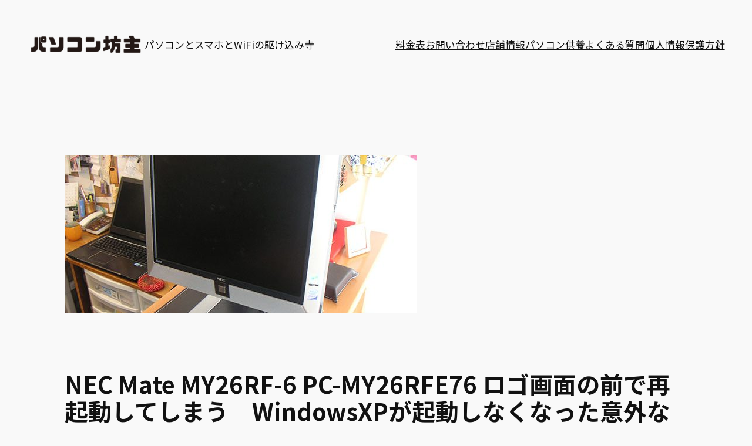

--- FILE ---
content_type: text/html; charset=UTF-8
request_url: https://pcbozu.com/blog/7937.html
body_size: 23917
content:
<!DOCTYPE html>
<html dir="ltr" lang="ja" prefix="og: https://ogp.me/ns#">
<head>
	<meta charset="UTF-8" />
	<meta name="viewport" content="width=device-width, initial-scale=1" />

		<!-- All in One SEO 4.9.2 - aioseo.com -->
		<title>NEC Mate MY26RF-6 PC-MY26RFE76 ロゴ画面の前で再起動してしまう WindowsXPが起動しなくなった意外な原因とは？ | パソコン坊主</title>
	<meta name="robots" content="max-snippet:-1, max-image-preview:large, max-video-preview:-1" />
	<meta name="author" content="tsukasakikaku"/>
	<meta name="google-site-verification" content="ydCnR8hnO6XBVaySeJfGpcRNN38ksneZtCZQ-8jr2Dk" />
	<link rel="canonical" href="https://pcbozu.com/blog/7937.html" />
	<meta name="generator" content="All in One SEO (AIOSEO) 4.9.2" />
		<meta property="og:locale" content="ja_JP" />
		<meta property="og:site_name" content="パソコン坊主 | パソコンとスマホとWiFiの駆け込み寺" />
		<meta property="og:type" content="article" />
		<meta property="og:title" content="NEC Mate MY26RF-6 PC-MY26RFE76 ロゴ画面の前で再起動してしまう WindowsXPが起動しなくなった意外な原因とは？ | パソコン坊主" />
		<meta property="og:url" content="https://pcbozu.com/blog/7937.html" />
		<meta property="article:published_time" content="2017-08-10T14:00:32+00:00" />
		<meta property="article:modified_time" content="2017-08-11T11:08:09+00:00" />
		<meta name="twitter:card" content="summary" />
		<meta name="twitter:title" content="NEC Mate MY26RF-6 PC-MY26RFE76 ロゴ画面の前で再起動してしまう WindowsXPが起動しなくなった意外な原因とは？ | パソコン坊主" />
		<script type="application/ld+json" class="aioseo-schema">
			{"@context":"https:\/\/schema.org","@graph":[{"@type":"Article","@id":"https:\/\/pcbozu.com\/blog\/7937.html#article","name":"NEC Mate MY26RF-6 PC-MY26RFE76 \u30ed\u30b4\u753b\u9762\u306e\u524d\u3067\u518d\u8d77\u52d5\u3057\u3066\u3057\u307e\u3046 WindowsXP\u304c\u8d77\u52d5\u3057\u306a\u304f\u306a\u3063\u305f\u610f\u5916\u306a\u539f\u56e0\u3068\u306f\uff1f | \u30d1\u30bd\u30b3\u30f3\u574a\u4e3b","headline":"NEC Mate MY26RF-6 PC-MY26RFE76 \u30ed\u30b4\u753b\u9762\u306e\u524d\u3067\u518d\u8d77\u52d5\u3057\u3066\u3057\u307e\u3046\u3000WindowsXP\u304c\u8d77\u52d5\u3057\u306a\u304f\u306a\u3063\u305f\u610f\u5916\u306a\u539f\u56e0\u3068\u306f\uff1f","author":{"@id":"https:\/\/pcbozu.com\/blog\/author\/tsukasakikaku#author"},"publisher":{"@id":"https:\/\/pcbozu.com\/#organization"},"image":{"@type":"ImageObject","url":"https:\/\/pcbozu.com\/wp-content\/uploads\/2017\/08\/20170810_PC-MY26RFE76_01.jpg","width":600,"height":450,"caption":"20170810_PC-MY26RFE76_01"},"datePublished":"2017-08-10T23:00:32+09:00","dateModified":"2017-08-11T20:08:09+09:00","inLanguage":"ja","mainEntityOfPage":{"@id":"https:\/\/pcbozu.com\/blog\/7937.html#webpage"},"isPartOf":{"@id":"https:\/\/pcbozu.com\/blog\/7937.html#webpage"},"articleSection":"\u30d1\u30bd\u30b3\u30f3\u4fee\u7406, BIOS\u8a2d\u5b9a, \u30ea\u30c1\u30a6\u30e0\u96fb\u6c60\u4ea4\u63db"},{"@type":"BreadcrumbList","@id":"https:\/\/pcbozu.com\/blog\/7937.html#breadcrumblist","itemListElement":[{"@type":"ListItem","@id":"https:\/\/pcbozu.com#listItem","position":1,"name":"\u30db\u30fc\u30e0","item":"https:\/\/pcbozu.com","nextItem":{"@type":"ListItem","@id":"https:\/\/pcbozu.com\/blog\/category\/pc-repair#listItem","name":"\u30d1\u30bd\u30b3\u30f3\u4fee\u7406"}},{"@type":"ListItem","@id":"https:\/\/pcbozu.com\/blog\/category\/pc-repair#listItem","position":2,"name":"\u30d1\u30bd\u30b3\u30f3\u4fee\u7406","item":"https:\/\/pcbozu.com\/blog\/category\/pc-repair","nextItem":{"@type":"ListItem","@id":"https:\/\/pcbozu.com\/blog\/7937.html#listItem","name":"NEC Mate MY26RF-6 PC-MY26RFE76 \u30ed\u30b4\u753b\u9762\u306e\u524d\u3067\u518d\u8d77\u52d5\u3057\u3066\u3057\u307e\u3046\u3000WindowsXP\u304c\u8d77\u52d5\u3057\u306a\u304f\u306a\u3063\u305f\u610f\u5916\u306a\u539f\u56e0\u3068\u306f\uff1f"},"previousItem":{"@type":"ListItem","@id":"https:\/\/pcbozu.com#listItem","name":"\u30db\u30fc\u30e0"}},{"@type":"ListItem","@id":"https:\/\/pcbozu.com\/blog\/7937.html#listItem","position":3,"name":"NEC Mate MY26RF-6 PC-MY26RFE76 \u30ed\u30b4\u753b\u9762\u306e\u524d\u3067\u518d\u8d77\u52d5\u3057\u3066\u3057\u307e\u3046\u3000WindowsXP\u304c\u8d77\u52d5\u3057\u306a\u304f\u306a\u3063\u305f\u610f\u5916\u306a\u539f\u56e0\u3068\u306f\uff1f","previousItem":{"@type":"ListItem","@id":"https:\/\/pcbozu.com\/blog\/category\/pc-repair#listItem","name":"\u30d1\u30bd\u30b3\u30f3\u4fee\u7406"}}]},{"@type":"Organization","@id":"https:\/\/pcbozu.com\/#organization","name":"\u30d1\u30bd\u30b3\u30f3\u574a\u4e3b","description":"\u30d1\u30bd\u30b3\u30f3\u3068\u30b9\u30de\u30db\u3068WiFi\u306e\u99c6\u3051\u8fbc\u307f\u5bfa","url":"https:\/\/pcbozu.com\/","telephone":"+818038950678","logo":{"@type":"ImageObject","url":"https:\/\/pcbozu.com\/wp-content\/uploads\/2021\/01\/06e74cfc35fd9682bfa03ac35425147c.png","@id":"https:\/\/pcbozu.com\/blog\/7937.html\/#organizationLogo","width":512,"height":512,"caption":"\u30d1\u30bd\u30b3\u30f3\u574a\u4e3b\u30ed\u30b4"},"image":{"@id":"https:\/\/pcbozu.com\/blog\/7937.html\/#organizationLogo"}},{"@type":"Person","@id":"https:\/\/pcbozu.com\/blog\/author\/tsukasakikaku#author","url":"https:\/\/pcbozu.com\/blog\/author\/tsukasakikaku","name":"tsukasakikaku","image":{"@type":"ImageObject","@id":"https:\/\/pcbozu.com\/blog\/7937.html#authorImage","url":"https:\/\/secure.gravatar.com\/avatar\/b4cba1c95d7fd5c9a902c85f9b8b8d0cc7564c59d55a0efd5c9524ddfdc45c10?s=96&d=mm&r=g","width":96,"height":96,"caption":"tsukasakikaku"}},{"@type":"WebPage","@id":"https:\/\/pcbozu.com\/blog\/7937.html#webpage","url":"https:\/\/pcbozu.com\/blog\/7937.html","name":"NEC Mate MY26RF-6 PC-MY26RFE76 \u30ed\u30b4\u753b\u9762\u306e\u524d\u3067\u518d\u8d77\u52d5\u3057\u3066\u3057\u307e\u3046 WindowsXP\u304c\u8d77\u52d5\u3057\u306a\u304f\u306a\u3063\u305f\u610f\u5916\u306a\u539f\u56e0\u3068\u306f\uff1f | \u30d1\u30bd\u30b3\u30f3\u574a\u4e3b","inLanguage":"ja","isPartOf":{"@id":"https:\/\/pcbozu.com\/#website"},"breadcrumb":{"@id":"https:\/\/pcbozu.com\/blog\/7937.html#breadcrumblist"},"author":{"@id":"https:\/\/pcbozu.com\/blog\/author\/tsukasakikaku#author"},"creator":{"@id":"https:\/\/pcbozu.com\/blog\/author\/tsukasakikaku#author"},"image":{"@type":"ImageObject","url":"https:\/\/pcbozu.com\/wp-content\/uploads\/2017\/08\/20170810_PC-MY26RFE76_01.jpg","@id":"https:\/\/pcbozu.com\/blog\/7937.html\/#mainImage","width":600,"height":450,"caption":"20170810_PC-MY26RFE76_01"},"primaryImageOfPage":{"@id":"https:\/\/pcbozu.com\/blog\/7937.html#mainImage"},"datePublished":"2017-08-10T23:00:32+09:00","dateModified":"2017-08-11T20:08:09+09:00"},{"@type":"WebSite","@id":"https:\/\/pcbozu.com\/#website","url":"https:\/\/pcbozu.com\/","name":"\u30d1\u30bd\u30b3\u30f3\u574a\u4e3b","description":"\u30d1\u30bd\u30b3\u30f3\u3068\u30b9\u30de\u30db\u3068WiFi\u306e\u99c6\u3051\u8fbc\u307f\u5bfa","inLanguage":"ja","publisher":{"@id":"https:\/\/pcbozu.com\/#organization"}}]}
		</script>
		<!-- All in One SEO -->


<link rel='dns-prefetch' href='//www.googletagmanager.com' />
<link rel='dns-prefetch' href='//fonts.googleapis.com' />
<link rel="alternate" type="application/rss+xml" title="パソコン坊主 &raquo; フィード" href="https://pcbozu.com/feed" />
<link rel="alternate" type="application/rss+xml" title="パソコン坊主 &raquo; コメントフィード" href="https://pcbozu.com/comments/feed" />
<link rel="alternate" type="application/rss+xml" title="パソコン坊主 &raquo; NEC Mate MY26RF-6 PC-MY26RFE76 ロゴ画面の前で再起動してしまう　WindowsXPが起動しなくなった意外な原因とは？ のコメントのフィード" href="https://pcbozu.com/blog/7937.html/feed" />
<link rel="alternate" title="oEmbed (JSON)" type="application/json+oembed" href="https://pcbozu.com/wp-json/oembed/1.0/embed?url=https%3A%2F%2Fpcbozu.com%2Fblog%2F7937.html" />
<link rel="alternate" title="oEmbed (XML)" type="text/xml+oembed" href="https://pcbozu.com/wp-json/oembed/1.0/embed?url=https%3A%2F%2Fpcbozu.com%2Fblog%2F7937.html&#038;format=xml" />
<style id='wp-img-auto-sizes-contain-inline-css'>
img:is([sizes=auto i],[sizes^="auto," i]){contain-intrinsic-size:3000px 1500px}
/*# sourceURL=wp-img-auto-sizes-contain-inline-css */
</style>
<style id='wp-block-site-logo-inline-css'>
.wp-block-site-logo{box-sizing:border-box;line-height:0}.wp-block-site-logo a{display:inline-block;line-height:0}.wp-block-site-logo.is-default-size img{height:auto;width:120px}.wp-block-site-logo img{height:auto;max-width:100%}.wp-block-site-logo a,.wp-block-site-logo img{border-radius:inherit}.wp-block-site-logo.aligncenter{margin-left:auto;margin-right:auto;text-align:center}:root :where(.wp-block-site-logo.is-style-rounded){border-radius:9999px}
/*# sourceURL=https://pcbozu.com/wp-includes/blocks/site-logo/style.min.css */
</style>
<style id='wp-block-site-tagline-inline-css'>
.wp-block-site-tagline{box-sizing:border-box}
/*# sourceURL=https://pcbozu.com/wp-includes/blocks/site-tagline/style.min.css */
</style>
<style id='wp-block-group-inline-css'>
.wp-block-group{box-sizing:border-box}:where(.wp-block-group.wp-block-group-is-layout-constrained){position:relative}
/*# sourceURL=https://pcbozu.com/wp-includes/blocks/group/style.min.css */
</style>
<style id='wp-block-navigation-link-inline-css'>
.wp-block-navigation .wp-block-navigation-item__label{overflow-wrap:break-word}.wp-block-navigation .wp-block-navigation-item__description{display:none}.link-ui-tools{outline:1px solid #f0f0f0;padding:8px}.link-ui-block-inserter{padding-top:8px}.link-ui-block-inserter__back{margin-left:8px;text-transform:uppercase}

				.is-style-arrow-link .wp-block-navigation-item__label:after {
					content: "\2197";
					padding-inline-start: 0.25rem;
					vertical-align: middle;
					text-decoration: none;
					display: inline-block;
				}
/*# sourceURL=wp-block-navigation-link-inline-css */
</style>
<style id='wp-block-navigation-inline-css'>
.wp-block-navigation{position:relative}.wp-block-navigation ul{margin-bottom:0;margin-left:0;margin-top:0;padding-left:0}.wp-block-navigation ul,.wp-block-navigation ul li{list-style:none;padding:0}.wp-block-navigation .wp-block-navigation-item{align-items:center;background-color:inherit;display:flex;position:relative}.wp-block-navigation .wp-block-navigation-item .wp-block-navigation__submenu-container:empty{display:none}.wp-block-navigation .wp-block-navigation-item__content{display:block;z-index:1}.wp-block-navigation .wp-block-navigation-item__content.wp-block-navigation-item__content{color:inherit}.wp-block-navigation.has-text-decoration-underline .wp-block-navigation-item__content,.wp-block-navigation.has-text-decoration-underline .wp-block-navigation-item__content:active,.wp-block-navigation.has-text-decoration-underline .wp-block-navigation-item__content:focus{text-decoration:underline}.wp-block-navigation.has-text-decoration-line-through .wp-block-navigation-item__content,.wp-block-navigation.has-text-decoration-line-through .wp-block-navigation-item__content:active,.wp-block-navigation.has-text-decoration-line-through .wp-block-navigation-item__content:focus{text-decoration:line-through}.wp-block-navigation :where(a),.wp-block-navigation :where(a:active),.wp-block-navigation :where(a:focus){text-decoration:none}.wp-block-navigation .wp-block-navigation__submenu-icon{align-self:center;background-color:inherit;border:none;color:currentColor;display:inline-block;font-size:inherit;height:.6em;line-height:0;margin-left:.25em;padding:0;width:.6em}.wp-block-navigation .wp-block-navigation__submenu-icon svg{display:inline-block;stroke:currentColor;height:inherit;margin-top:.075em;width:inherit}.wp-block-navigation{--navigation-layout-justification-setting:flex-start;--navigation-layout-direction:row;--navigation-layout-wrap:wrap;--navigation-layout-justify:flex-start;--navigation-layout-align:center}.wp-block-navigation.is-vertical{--navigation-layout-direction:column;--navigation-layout-justify:initial;--navigation-layout-align:flex-start}.wp-block-navigation.no-wrap{--navigation-layout-wrap:nowrap}.wp-block-navigation.items-justified-center{--navigation-layout-justification-setting:center;--navigation-layout-justify:center}.wp-block-navigation.items-justified-center.is-vertical{--navigation-layout-align:center}.wp-block-navigation.items-justified-right{--navigation-layout-justification-setting:flex-end;--navigation-layout-justify:flex-end}.wp-block-navigation.items-justified-right.is-vertical{--navigation-layout-align:flex-end}.wp-block-navigation.items-justified-space-between{--navigation-layout-justification-setting:space-between;--navigation-layout-justify:space-between}.wp-block-navigation .has-child .wp-block-navigation__submenu-container{align-items:normal;background-color:inherit;color:inherit;display:flex;flex-direction:column;opacity:0;position:absolute;z-index:2}@media not (prefers-reduced-motion){.wp-block-navigation .has-child .wp-block-navigation__submenu-container{transition:opacity .1s linear}}.wp-block-navigation .has-child .wp-block-navigation__submenu-container{height:0;overflow:hidden;visibility:hidden;width:0}.wp-block-navigation .has-child .wp-block-navigation__submenu-container>.wp-block-navigation-item>.wp-block-navigation-item__content{display:flex;flex-grow:1;padding:.5em 1em}.wp-block-navigation .has-child .wp-block-navigation__submenu-container>.wp-block-navigation-item>.wp-block-navigation-item__content .wp-block-navigation__submenu-icon{margin-left:auto;margin-right:0}.wp-block-navigation .has-child .wp-block-navigation__submenu-container .wp-block-navigation-item__content{margin:0}.wp-block-navigation .has-child .wp-block-navigation__submenu-container{left:-1px;top:100%}@media (min-width:782px){.wp-block-navigation .has-child .wp-block-navigation__submenu-container .wp-block-navigation__submenu-container{left:100%;top:-1px}.wp-block-navigation .has-child .wp-block-navigation__submenu-container .wp-block-navigation__submenu-container:before{background:#0000;content:"";display:block;height:100%;position:absolute;right:100%;width:.5em}.wp-block-navigation .has-child .wp-block-navigation__submenu-container .wp-block-navigation__submenu-icon{margin-right:.25em}.wp-block-navigation .has-child .wp-block-navigation__submenu-container .wp-block-navigation__submenu-icon svg{transform:rotate(-90deg)}}.wp-block-navigation .has-child .wp-block-navigation-submenu__toggle[aria-expanded=true]~.wp-block-navigation__submenu-container,.wp-block-navigation .has-child:not(.open-on-click):hover>.wp-block-navigation__submenu-container,.wp-block-navigation .has-child:not(.open-on-click):not(.open-on-hover-click):focus-within>.wp-block-navigation__submenu-container{height:auto;min-width:200px;opacity:1;overflow:visible;visibility:visible;width:auto}.wp-block-navigation.has-background .has-child .wp-block-navigation__submenu-container{left:0;top:100%}@media (min-width:782px){.wp-block-navigation.has-background .has-child .wp-block-navigation__submenu-container .wp-block-navigation__submenu-container{left:100%;top:0}}.wp-block-navigation-submenu{display:flex;position:relative}.wp-block-navigation-submenu .wp-block-navigation__submenu-icon svg{stroke:currentColor}button.wp-block-navigation-item__content{background-color:initial;border:none;color:currentColor;font-family:inherit;font-size:inherit;font-style:inherit;font-weight:inherit;letter-spacing:inherit;line-height:inherit;text-align:left;text-transform:inherit}.wp-block-navigation-submenu__toggle{cursor:pointer}.wp-block-navigation-submenu__toggle[aria-expanded=true]+.wp-block-navigation__submenu-icon>svg,.wp-block-navigation-submenu__toggle[aria-expanded=true]>svg{transform:rotate(180deg)}.wp-block-navigation-item.open-on-click .wp-block-navigation-submenu__toggle{padding-left:0;padding-right:.85em}.wp-block-navigation-item.open-on-click .wp-block-navigation-submenu__toggle+.wp-block-navigation__submenu-icon{margin-left:-.6em;pointer-events:none}.wp-block-navigation-item.open-on-click button.wp-block-navigation-item__content:not(.wp-block-navigation-submenu__toggle){padding:0}.wp-block-navigation .wp-block-page-list,.wp-block-navigation__container,.wp-block-navigation__responsive-close,.wp-block-navigation__responsive-container,.wp-block-navigation__responsive-container-content,.wp-block-navigation__responsive-dialog{gap:inherit}:where(.wp-block-navigation.has-background .wp-block-navigation-item a:not(.wp-element-button)),:where(.wp-block-navigation.has-background .wp-block-navigation-submenu a:not(.wp-element-button)){padding:.5em 1em}:where(.wp-block-navigation .wp-block-navigation__submenu-container .wp-block-navigation-item a:not(.wp-element-button)),:where(.wp-block-navigation .wp-block-navigation__submenu-container .wp-block-navigation-submenu a:not(.wp-element-button)),:where(.wp-block-navigation .wp-block-navigation__submenu-container .wp-block-navigation-submenu button.wp-block-navigation-item__content),:where(.wp-block-navigation .wp-block-navigation__submenu-container .wp-block-pages-list__item button.wp-block-navigation-item__content){padding:.5em 1em}.wp-block-navigation.items-justified-right .wp-block-navigation__container .has-child .wp-block-navigation__submenu-container,.wp-block-navigation.items-justified-right .wp-block-page-list>.has-child .wp-block-navigation__submenu-container,.wp-block-navigation.items-justified-space-between .wp-block-page-list>.has-child:last-child .wp-block-navigation__submenu-container,.wp-block-navigation.items-justified-space-between>.wp-block-navigation__container>.has-child:last-child .wp-block-navigation__submenu-container{left:auto;right:0}.wp-block-navigation.items-justified-right .wp-block-navigation__container .has-child .wp-block-navigation__submenu-container .wp-block-navigation__submenu-container,.wp-block-navigation.items-justified-right .wp-block-page-list>.has-child .wp-block-navigation__submenu-container .wp-block-navigation__submenu-container,.wp-block-navigation.items-justified-space-between .wp-block-page-list>.has-child:last-child .wp-block-navigation__submenu-container .wp-block-navigation__submenu-container,.wp-block-navigation.items-justified-space-between>.wp-block-navigation__container>.has-child:last-child .wp-block-navigation__submenu-container .wp-block-navigation__submenu-container{left:-1px;right:-1px}@media (min-width:782px){.wp-block-navigation.items-justified-right .wp-block-navigation__container .has-child .wp-block-navigation__submenu-container .wp-block-navigation__submenu-container,.wp-block-navigation.items-justified-right .wp-block-page-list>.has-child .wp-block-navigation__submenu-container .wp-block-navigation__submenu-container,.wp-block-navigation.items-justified-space-between .wp-block-page-list>.has-child:last-child .wp-block-navigation__submenu-container .wp-block-navigation__submenu-container,.wp-block-navigation.items-justified-space-between>.wp-block-navigation__container>.has-child:last-child .wp-block-navigation__submenu-container .wp-block-navigation__submenu-container{left:auto;right:100%}}.wp-block-navigation:not(.has-background) .wp-block-navigation__submenu-container{background-color:#fff;border:1px solid #00000026}.wp-block-navigation.has-background .wp-block-navigation__submenu-container{background-color:inherit}.wp-block-navigation:not(.has-text-color) .wp-block-navigation__submenu-container{color:#000}.wp-block-navigation__container{align-items:var(--navigation-layout-align,initial);display:flex;flex-direction:var(--navigation-layout-direction,initial);flex-wrap:var(--navigation-layout-wrap,wrap);justify-content:var(--navigation-layout-justify,initial);list-style:none;margin:0;padding-left:0}.wp-block-navigation__container .is-responsive{display:none}.wp-block-navigation__container:only-child,.wp-block-page-list:only-child{flex-grow:1}@keyframes overlay-menu__fade-in-animation{0%{opacity:0;transform:translateY(.5em)}to{opacity:1;transform:translateY(0)}}.wp-block-navigation__responsive-container{bottom:0;display:none;left:0;position:fixed;right:0;top:0}.wp-block-navigation__responsive-container :where(.wp-block-navigation-item a){color:inherit}.wp-block-navigation__responsive-container .wp-block-navigation__responsive-container-content{align-items:var(--navigation-layout-align,initial);display:flex;flex-direction:var(--navigation-layout-direction,initial);flex-wrap:var(--navigation-layout-wrap,wrap);justify-content:var(--navigation-layout-justify,initial)}.wp-block-navigation__responsive-container:not(.is-menu-open.is-menu-open){background-color:inherit!important;color:inherit!important}.wp-block-navigation__responsive-container.is-menu-open{background-color:inherit;display:flex;flex-direction:column}@media not (prefers-reduced-motion){.wp-block-navigation__responsive-container.is-menu-open{animation:overlay-menu__fade-in-animation .1s ease-out;animation-fill-mode:forwards}}.wp-block-navigation__responsive-container.is-menu-open{overflow:auto;padding:clamp(1rem,var(--wp--style--root--padding-top),20rem) clamp(1rem,var(--wp--style--root--padding-right),20rem) clamp(1rem,var(--wp--style--root--padding-bottom),20rem) clamp(1rem,var(--wp--style--root--padding-left),20rem);z-index:100000}.wp-block-navigation__responsive-container.is-menu-open .wp-block-navigation__responsive-container-content{align-items:var(--navigation-layout-justification-setting,inherit);display:flex;flex-direction:column;flex-wrap:nowrap;overflow:visible;padding-top:calc(2rem + 24px)}.wp-block-navigation__responsive-container.is-menu-open .wp-block-navigation__responsive-container-content,.wp-block-navigation__responsive-container.is-menu-open .wp-block-navigation__responsive-container-content .wp-block-navigation__container,.wp-block-navigation__responsive-container.is-menu-open .wp-block-navigation__responsive-container-content .wp-block-page-list{justify-content:flex-start}.wp-block-navigation__responsive-container.is-menu-open .wp-block-navigation__responsive-container-content .wp-block-navigation__submenu-icon{display:none}.wp-block-navigation__responsive-container.is-menu-open .wp-block-navigation__responsive-container-content .has-child .wp-block-navigation__submenu-container{border:none;height:auto;min-width:200px;opacity:1;overflow:initial;padding-left:2rem;padding-right:2rem;position:static;visibility:visible;width:auto}.wp-block-navigation__responsive-container.is-menu-open .wp-block-navigation__responsive-container-content .wp-block-navigation__container,.wp-block-navigation__responsive-container.is-menu-open .wp-block-navigation__responsive-container-content .wp-block-navigation__submenu-container{gap:inherit}.wp-block-navigation__responsive-container.is-menu-open .wp-block-navigation__responsive-container-content .wp-block-navigation__submenu-container{padding-top:var(--wp--style--block-gap,2em)}.wp-block-navigation__responsive-container.is-menu-open .wp-block-navigation__responsive-container-content .wp-block-navigation-item__content{padding:0}.wp-block-navigation__responsive-container.is-menu-open .wp-block-navigation__responsive-container-content .wp-block-navigation-item,.wp-block-navigation__responsive-container.is-menu-open .wp-block-navigation__responsive-container-content .wp-block-navigation__container,.wp-block-navigation__responsive-container.is-menu-open .wp-block-navigation__responsive-container-content .wp-block-page-list{align-items:var(--navigation-layout-justification-setting,initial);display:flex;flex-direction:column}.wp-block-navigation__responsive-container.is-menu-open .wp-block-navigation-item,.wp-block-navigation__responsive-container.is-menu-open .wp-block-navigation-item .wp-block-navigation__submenu-container,.wp-block-navigation__responsive-container.is-menu-open .wp-block-navigation__container,.wp-block-navigation__responsive-container.is-menu-open .wp-block-page-list{background:#0000!important;color:inherit!important}.wp-block-navigation__responsive-container.is-menu-open .wp-block-navigation__submenu-container.wp-block-navigation__submenu-container.wp-block-navigation__submenu-container.wp-block-navigation__submenu-container{left:auto;right:auto}@media (min-width:600px){.wp-block-navigation__responsive-container:not(.hidden-by-default):not(.is-menu-open){background-color:inherit;display:block;position:relative;width:100%;z-index:auto}.wp-block-navigation__responsive-container:not(.hidden-by-default):not(.is-menu-open) .wp-block-navigation__responsive-container-close{display:none}.wp-block-navigation__responsive-container.is-menu-open .wp-block-navigation__submenu-container.wp-block-navigation__submenu-container.wp-block-navigation__submenu-container.wp-block-navigation__submenu-container{left:0}}.wp-block-navigation:not(.has-background) .wp-block-navigation__responsive-container.is-menu-open{background-color:#fff}.wp-block-navigation:not(.has-text-color) .wp-block-navigation__responsive-container.is-menu-open{color:#000}.wp-block-navigation__toggle_button_label{font-size:1rem;font-weight:700}.wp-block-navigation__responsive-container-close,.wp-block-navigation__responsive-container-open{background:#0000;border:none;color:currentColor;cursor:pointer;margin:0;padding:0;text-transform:inherit;vertical-align:middle}.wp-block-navigation__responsive-container-close svg,.wp-block-navigation__responsive-container-open svg{fill:currentColor;display:block;height:24px;pointer-events:none;width:24px}.wp-block-navigation__responsive-container-open{display:flex}.wp-block-navigation__responsive-container-open.wp-block-navigation__responsive-container-open.wp-block-navigation__responsive-container-open{font-family:inherit;font-size:inherit;font-weight:inherit}@media (min-width:600px){.wp-block-navigation__responsive-container-open:not(.always-shown){display:none}}.wp-block-navigation__responsive-container-close{position:absolute;right:0;top:0;z-index:2}.wp-block-navigation__responsive-container-close.wp-block-navigation__responsive-container-close.wp-block-navigation__responsive-container-close{font-family:inherit;font-size:inherit;font-weight:inherit}.wp-block-navigation__responsive-close{width:100%}.has-modal-open .wp-block-navigation__responsive-close{margin-left:auto;margin-right:auto;max-width:var(--wp--style--global--wide-size,100%)}.wp-block-navigation__responsive-close:focus{outline:none}.is-menu-open .wp-block-navigation__responsive-close,.is-menu-open .wp-block-navigation__responsive-container-content,.is-menu-open .wp-block-navigation__responsive-dialog{box-sizing:border-box}.wp-block-navigation__responsive-dialog{position:relative}.has-modal-open .admin-bar .is-menu-open .wp-block-navigation__responsive-dialog{margin-top:46px}@media (min-width:782px){.has-modal-open .admin-bar .is-menu-open .wp-block-navigation__responsive-dialog{margin-top:32px}}html.has-modal-open{overflow:hidden}
/*# sourceURL=https://pcbozu.com/wp-includes/blocks/navigation/style.min.css */
</style>
<style id='wp-block-post-featured-image-inline-css'>
.wp-block-post-featured-image{margin-left:0;margin-right:0}.wp-block-post-featured-image a{display:block;height:100%}.wp-block-post-featured-image :where(img){box-sizing:border-box;height:auto;max-width:100%;vertical-align:bottom;width:100%}.wp-block-post-featured-image.alignfull img,.wp-block-post-featured-image.alignwide img{width:100%}.wp-block-post-featured-image .wp-block-post-featured-image__overlay.has-background-dim{background-color:#000;inset:0;position:absolute}.wp-block-post-featured-image{position:relative}.wp-block-post-featured-image .wp-block-post-featured-image__overlay.has-background-gradient{background-color:initial}.wp-block-post-featured-image .wp-block-post-featured-image__overlay.has-background-dim-0{opacity:0}.wp-block-post-featured-image .wp-block-post-featured-image__overlay.has-background-dim-10{opacity:.1}.wp-block-post-featured-image .wp-block-post-featured-image__overlay.has-background-dim-20{opacity:.2}.wp-block-post-featured-image .wp-block-post-featured-image__overlay.has-background-dim-30{opacity:.3}.wp-block-post-featured-image .wp-block-post-featured-image__overlay.has-background-dim-40{opacity:.4}.wp-block-post-featured-image .wp-block-post-featured-image__overlay.has-background-dim-50{opacity:.5}.wp-block-post-featured-image .wp-block-post-featured-image__overlay.has-background-dim-60{opacity:.6}.wp-block-post-featured-image .wp-block-post-featured-image__overlay.has-background-dim-70{opacity:.7}.wp-block-post-featured-image .wp-block-post-featured-image__overlay.has-background-dim-80{opacity:.8}.wp-block-post-featured-image .wp-block-post-featured-image__overlay.has-background-dim-90{opacity:.9}.wp-block-post-featured-image .wp-block-post-featured-image__overlay.has-background-dim-100{opacity:1}.wp-block-post-featured-image:where(.alignleft,.alignright){width:100%}
/*# sourceURL=https://pcbozu.com/wp-includes/blocks/post-featured-image/style.min.css */
</style>
<style id='wp-block-post-title-inline-css'>
.wp-block-post-title{box-sizing:border-box;word-break:break-word}.wp-block-post-title :where(a){display:inline-block;font-family:inherit;font-size:inherit;font-style:inherit;font-weight:inherit;letter-spacing:inherit;line-height:inherit;text-decoration:inherit}
/*# sourceURL=https://pcbozu.com/wp-includes/blocks/post-title/style.min.css */
</style>
<style id='wp-block-post-date-inline-css'>
.wp-block-post-date{box-sizing:border-box}
/*# sourceURL=https://pcbozu.com/wp-includes/blocks/post-date/style.min.css */
</style>
<style id='wp-block-paragraph-inline-css'>
.is-small-text{font-size:.875em}.is-regular-text{font-size:1em}.is-large-text{font-size:2.25em}.is-larger-text{font-size:3em}.has-drop-cap:not(:focus):first-letter{float:left;font-size:8.4em;font-style:normal;font-weight:100;line-height:.68;margin:.05em .1em 0 0;text-transform:uppercase}body.rtl .has-drop-cap:not(:focus):first-letter{float:none;margin-left:.1em}p.has-drop-cap.has-background{overflow:hidden}:root :where(p.has-background){padding:1.25em 2.375em}:where(p.has-text-color:not(.has-link-color)) a{color:inherit}p.has-text-align-left[style*="writing-mode:vertical-lr"],p.has-text-align-right[style*="writing-mode:vertical-rl"]{rotate:180deg}
/*# sourceURL=https://pcbozu.com/wp-includes/blocks/paragraph/style.min.css */
</style>
<style id='wp-block-post-terms-inline-css'>
.wp-block-post-terms{box-sizing:border-box}.wp-block-post-terms .wp-block-post-terms__separator{white-space:pre-wrap}

				.is-style-pill a,
				.is-style-pill span:not([class], [data-rich-text-placeholder]) {
					display: inline-block;
					background-color: var(--wp--preset--color--base-2);
					padding: 0.375rem 0.875rem;
					border-radius: var(--wp--preset--spacing--20);
				}

				.is-style-pill a:hover {
					background-color: var(--wp--preset--color--contrast-3);
				}
/*# sourceURL=wp-block-post-terms-inline-css */
</style>
<style id='wp-block-post-content-inline-css'>
.wp-block-post-content{display:flow-root}
/*# sourceURL=https://pcbozu.com/wp-includes/blocks/post-content/style.min.css */
</style>
<style id='wp-block-spacer-inline-css'>
.wp-block-spacer{clear:both}
/*# sourceURL=https://pcbozu.com/wp-includes/blocks/spacer/style.min.css */
</style>
<style id='wp-block-separator-inline-css'>
@charset "UTF-8";.wp-block-separator{border:none;border-top:2px solid}:root :where(.wp-block-separator.is-style-dots){height:auto;line-height:1;text-align:center}:root :where(.wp-block-separator.is-style-dots):before{color:currentColor;content:"···";font-family:serif;font-size:1.5em;letter-spacing:2em;padding-left:2em}.wp-block-separator.is-style-dots{background:none!important;border:none!important}
/*# sourceURL=https://pcbozu.com/wp-includes/blocks/separator/style.min.css */
</style>
<style id='wp-block-post-navigation-link-inline-css'>
.wp-block-post-navigation-link .wp-block-post-navigation-link__arrow-previous{display:inline-block;margin-right:1ch}.wp-block-post-navigation-link .wp-block-post-navigation-link__arrow-previous:not(.is-arrow-chevron){transform:scaleX(1)}.wp-block-post-navigation-link .wp-block-post-navigation-link__arrow-next{display:inline-block;margin-left:1ch}.wp-block-post-navigation-link .wp-block-post-navigation-link__arrow-next:not(.is-arrow-chevron){transform:scaleX(1)}.wp-block-post-navigation-link.has-text-align-left[style*="writing-mode: vertical-lr"],.wp-block-post-navigation-link.has-text-align-right[style*="writing-mode: vertical-rl"]{rotate:180deg}
/*# sourceURL=https://pcbozu.com/wp-includes/blocks/post-navigation-link/style.min.css */
</style>
<link rel='stylesheet' id='yarppRelatedCss-css' href='https://pcbozu.com/wp-content/plugins/yet-another-related-posts-plugin/style/related.css?ver=5.30.11' media='all' />
<link rel='stylesheet' id='yarpp-thumbnails-css' href='https://pcbozu.com/wp-content/plugins/yet-another-related-posts-plugin/style/styles_thumbnails.css?ver=5.30.11' media='all' />
<style id='yarpp-thumbnails-inline-css'>
.yarpp-thumbnails-horizontal .yarpp-thumbnail {width: 310px;height: 350px;margin: 5px;margin-left: 0px;}.yarpp-thumbnail > img, .yarpp-thumbnail-default {width: 300px;height: 300px;margin: 5px;}.yarpp-thumbnails-horizontal .yarpp-thumbnail-title {margin: 7px;margin-top: 0px;width: 300px;}.yarpp-thumbnail-default > img {min-height: 300px;min-width: 300px;}
/*# sourceURL=yarpp-thumbnails-inline-css */
</style>
<style id='wp-emoji-styles-inline-css'>

	img.wp-smiley, img.emoji {
		display: inline !important;
		border: none !important;
		box-shadow: none !important;
		height: 1em !important;
		width: 1em !important;
		margin: 0 0.07em !important;
		vertical-align: -0.1em !important;
		background: none !important;
		padding: 0 !important;
	}
/*# sourceURL=wp-emoji-styles-inline-css */
</style>
<style id='wp-block-library-inline-css'>
:root{--wp-block-synced-color:#7a00df;--wp-block-synced-color--rgb:122,0,223;--wp-bound-block-color:var(--wp-block-synced-color);--wp-editor-canvas-background:#ddd;--wp-admin-theme-color:#007cba;--wp-admin-theme-color--rgb:0,124,186;--wp-admin-theme-color-darker-10:#006ba1;--wp-admin-theme-color-darker-10--rgb:0,107,160.5;--wp-admin-theme-color-darker-20:#005a87;--wp-admin-theme-color-darker-20--rgb:0,90,135;--wp-admin-border-width-focus:2px}@media (min-resolution:192dpi){:root{--wp-admin-border-width-focus:1.5px}}.wp-element-button{cursor:pointer}:root .has-very-light-gray-background-color{background-color:#eee}:root .has-very-dark-gray-background-color{background-color:#313131}:root .has-very-light-gray-color{color:#eee}:root .has-very-dark-gray-color{color:#313131}:root .has-vivid-green-cyan-to-vivid-cyan-blue-gradient-background{background:linear-gradient(135deg,#00d084,#0693e3)}:root .has-purple-crush-gradient-background{background:linear-gradient(135deg,#34e2e4,#4721fb 50%,#ab1dfe)}:root .has-hazy-dawn-gradient-background{background:linear-gradient(135deg,#faaca8,#dad0ec)}:root .has-subdued-olive-gradient-background{background:linear-gradient(135deg,#fafae1,#67a671)}:root .has-atomic-cream-gradient-background{background:linear-gradient(135deg,#fdd79a,#004a59)}:root .has-nightshade-gradient-background{background:linear-gradient(135deg,#330968,#31cdcf)}:root .has-midnight-gradient-background{background:linear-gradient(135deg,#020381,#2874fc)}:root{--wp--preset--font-size--normal:16px;--wp--preset--font-size--huge:42px}.has-regular-font-size{font-size:1em}.has-larger-font-size{font-size:2.625em}.has-normal-font-size{font-size:var(--wp--preset--font-size--normal)}.has-huge-font-size{font-size:var(--wp--preset--font-size--huge)}.has-text-align-center{text-align:center}.has-text-align-left{text-align:left}.has-text-align-right{text-align:right}.has-fit-text{white-space:nowrap!important}#end-resizable-editor-section{display:none}.aligncenter{clear:both}.items-justified-left{justify-content:flex-start}.items-justified-center{justify-content:center}.items-justified-right{justify-content:flex-end}.items-justified-space-between{justify-content:space-between}.screen-reader-text{border:0;clip-path:inset(50%);height:1px;margin:-1px;overflow:hidden;padding:0;position:absolute;width:1px;word-wrap:normal!important}.screen-reader-text:focus{background-color:#ddd;clip-path:none;color:#444;display:block;font-size:1em;height:auto;left:5px;line-height:normal;padding:15px 23px 14px;text-decoration:none;top:5px;width:auto;z-index:100000}html :where(.has-border-color){border-style:solid}html :where([style*=border-top-color]){border-top-style:solid}html :where([style*=border-right-color]){border-right-style:solid}html :where([style*=border-bottom-color]){border-bottom-style:solid}html :where([style*=border-left-color]){border-left-style:solid}html :where([style*=border-width]){border-style:solid}html :where([style*=border-top-width]){border-top-style:solid}html :where([style*=border-right-width]){border-right-style:solid}html :where([style*=border-bottom-width]){border-bottom-style:solid}html :where([style*=border-left-width]){border-left-style:solid}html :where(img[class*=wp-image-]){height:auto;max-width:100%}:where(figure){margin:0 0 1em}html :where(.is-position-sticky){--wp-admin--admin-bar--position-offset:var(--wp-admin--admin-bar--height,0px)}@media screen and (max-width:600px){html :where(.is-position-sticky){--wp-admin--admin-bar--position-offset:0px}}
/*# sourceURL=/wp-includes/css/dist/block-library/common.min.css */
</style>
<style id='global-styles-inline-css'>
:root{--wp--preset--aspect-ratio--square: 1;--wp--preset--aspect-ratio--4-3: 4/3;--wp--preset--aspect-ratio--3-4: 3/4;--wp--preset--aspect-ratio--3-2: 3/2;--wp--preset--aspect-ratio--2-3: 2/3;--wp--preset--aspect-ratio--16-9: 16/9;--wp--preset--aspect-ratio--9-16: 9/16;--wp--preset--color--black: #000000;--wp--preset--color--cyan-bluish-gray: #abb8c3;--wp--preset--color--white: #ffffff;--wp--preset--color--pale-pink: #f78da7;--wp--preset--color--vivid-red: #cf2e2e;--wp--preset--color--luminous-vivid-orange: #ff6900;--wp--preset--color--luminous-vivid-amber: #fcb900;--wp--preset--color--light-green-cyan: #7bdcb5;--wp--preset--color--vivid-green-cyan: #00d084;--wp--preset--color--pale-cyan-blue: #8ed1fc;--wp--preset--color--vivid-cyan-blue: #0693e3;--wp--preset--color--vivid-purple: #9b51e0;--wp--preset--color--base: #f9f9f9;--wp--preset--color--base-2: #ffffff;--wp--preset--color--contrast: #111111;--wp--preset--color--contrast-2: #636363;--wp--preset--color--contrast-3: #A4A4A4;--wp--preset--color--accent: #cfcabe;--wp--preset--color--accent-2: #c2a990;--wp--preset--color--accent-3: #d8613c;--wp--preset--color--accent-4: #b1c5a4;--wp--preset--color--accent-5: #b5bdbc;--wp--preset--gradient--vivid-cyan-blue-to-vivid-purple: linear-gradient(135deg,rgb(6,147,227) 0%,rgb(155,81,224) 100%);--wp--preset--gradient--light-green-cyan-to-vivid-green-cyan: linear-gradient(135deg,rgb(122,220,180) 0%,rgb(0,208,130) 100%);--wp--preset--gradient--luminous-vivid-amber-to-luminous-vivid-orange: linear-gradient(135deg,rgb(252,185,0) 0%,rgb(255,105,0) 100%);--wp--preset--gradient--luminous-vivid-orange-to-vivid-red: linear-gradient(135deg,rgb(255,105,0) 0%,rgb(207,46,46) 100%);--wp--preset--gradient--very-light-gray-to-cyan-bluish-gray: linear-gradient(135deg,rgb(238,238,238) 0%,rgb(169,184,195) 100%);--wp--preset--gradient--cool-to-warm-spectrum: linear-gradient(135deg,rgb(74,234,220) 0%,rgb(151,120,209) 20%,rgb(207,42,186) 40%,rgb(238,44,130) 60%,rgb(251,105,98) 80%,rgb(254,248,76) 100%);--wp--preset--gradient--blush-light-purple: linear-gradient(135deg,rgb(255,206,236) 0%,rgb(152,150,240) 100%);--wp--preset--gradient--blush-bordeaux: linear-gradient(135deg,rgb(254,205,165) 0%,rgb(254,45,45) 50%,rgb(107,0,62) 100%);--wp--preset--gradient--luminous-dusk: linear-gradient(135deg,rgb(255,203,112) 0%,rgb(199,81,192) 50%,rgb(65,88,208) 100%);--wp--preset--gradient--pale-ocean: linear-gradient(135deg,rgb(255,245,203) 0%,rgb(182,227,212) 50%,rgb(51,167,181) 100%);--wp--preset--gradient--electric-grass: linear-gradient(135deg,rgb(202,248,128) 0%,rgb(113,206,126) 100%);--wp--preset--gradient--midnight: linear-gradient(135deg,rgb(2,3,129) 0%,rgb(40,116,252) 100%);--wp--preset--gradient--gradient-1: linear-gradient(to bottom, #cfcabe 0%, #F9F9F9 100%);--wp--preset--gradient--gradient-2: linear-gradient(to bottom, #C2A990 0%, #F9F9F9 100%);--wp--preset--gradient--gradient-3: linear-gradient(to bottom, #D8613C 0%, #F9F9F9 100%);--wp--preset--gradient--gradient-4: linear-gradient(to bottom, #B1C5A4 0%, #F9F9F9 100%);--wp--preset--gradient--gradient-5: linear-gradient(to bottom, #B5BDBC 0%, #F9F9F9 100%);--wp--preset--gradient--gradient-6: linear-gradient(to bottom, #A4A4A4 0%, #F9F9F9 100%);--wp--preset--gradient--gradient-7: linear-gradient(to bottom, #cfcabe 50%, #F9F9F9 50%);--wp--preset--gradient--gradient-8: linear-gradient(to bottom, #C2A990 50%, #F9F9F9 50%);--wp--preset--gradient--gradient-9: linear-gradient(to bottom, #D8613C 50%, #F9F9F9 50%);--wp--preset--gradient--gradient-10: linear-gradient(to bottom, #B1C5A4 50%, #F9F9F9 50%);--wp--preset--gradient--gradient-11: linear-gradient(to bottom, #B5BDBC 50%, #F9F9F9 50%);--wp--preset--gradient--gradient-12: linear-gradient(to bottom, #A4A4A4 50%, #F9F9F9 50%);--wp--preset--font-size--small: 0.9rem;--wp--preset--font-size--medium: 1.05rem;--wp--preset--font-size--large: clamp(1.39rem, 1.39rem + ((1vw - 0.2rem) * 0.767), 1.85rem);--wp--preset--font-size--x-large: clamp(1.85rem, 1.85rem + ((1vw - 0.2rem) * 1.083), 2.5rem);--wp--preset--font-size--xx-large: clamp(2.5rem, 2.5rem + ((1vw - 0.2rem) * 1.283), 3.27rem);--wp--preset--font-family--body: "Inter", sans-serif;--wp--preset--font-family--heading: Cardo;--wp--preset--font-family--system-sans-serif: -apple-system, BlinkMacSystemFont, avenir next, avenir, segoe ui, helvetica neue, helvetica, Cantarell, Ubuntu, roboto, noto, arial, sans-serif;--wp--preset--font-family--system-serif: Iowan Old Style, Apple Garamond, Baskerville, Times New Roman, Droid Serif, Times, Source Serif Pro, serif, Apple Color Emoji, Segoe UI Emoji, Segoe UI Symbol;--wp--preset--spacing--20: min(1.5rem, 2vw);--wp--preset--spacing--30: min(2.5rem, 3vw);--wp--preset--spacing--40: min(4rem, 5vw);--wp--preset--spacing--50: min(6.5rem, 8vw);--wp--preset--spacing--60: min(10.5rem, 13vw);--wp--preset--spacing--70: 3.38rem;--wp--preset--spacing--80: 5.06rem;--wp--preset--spacing--10: 1rem;--wp--preset--shadow--natural: 6px 6px 9px rgba(0, 0, 0, 0.2);--wp--preset--shadow--deep: 12px 12px 50px rgba(0, 0, 0, 0.4);--wp--preset--shadow--sharp: 6px 6px 0px rgba(0, 0, 0, 0.2);--wp--preset--shadow--outlined: 6px 6px 0px -3px rgb(255, 255, 255), 6px 6px rgb(0, 0, 0);--wp--preset--shadow--crisp: 6px 6px 0px rgb(0, 0, 0);}:root { --wp--style--global--content-size: 620px;--wp--style--global--wide-size: 1280px; }:where(body) { margin: 0; }.wp-site-blocks { padding-top: var(--wp--style--root--padding-top); padding-bottom: var(--wp--style--root--padding-bottom); }.has-global-padding { padding-right: var(--wp--style--root--padding-right); padding-left: var(--wp--style--root--padding-left); }.has-global-padding > .alignfull { margin-right: calc(var(--wp--style--root--padding-right) * -1); margin-left: calc(var(--wp--style--root--padding-left) * -1); }.has-global-padding :where(:not(.alignfull.is-layout-flow) > .has-global-padding:not(.wp-block-block, .alignfull)) { padding-right: 0; padding-left: 0; }.has-global-padding :where(:not(.alignfull.is-layout-flow) > .has-global-padding:not(.wp-block-block, .alignfull)) > .alignfull { margin-left: 0; margin-right: 0; }.wp-site-blocks > .alignleft { float: left; margin-right: 2em; }.wp-site-blocks > .alignright { float: right; margin-left: 2em; }.wp-site-blocks > .aligncenter { justify-content: center; margin-left: auto; margin-right: auto; }:where(.wp-site-blocks) > * { margin-block-start: 1.2rem; margin-block-end: 0; }:where(.wp-site-blocks) > :first-child { margin-block-start: 0; }:where(.wp-site-blocks) > :last-child { margin-block-end: 0; }:root { --wp--style--block-gap: 1.2rem; }:root :where(.is-layout-flow) > :first-child{margin-block-start: 0;}:root :where(.is-layout-flow) > :last-child{margin-block-end: 0;}:root :where(.is-layout-flow) > *{margin-block-start: 1.2rem;margin-block-end: 0;}:root :where(.is-layout-constrained) > :first-child{margin-block-start: 0;}:root :where(.is-layout-constrained) > :last-child{margin-block-end: 0;}:root :where(.is-layout-constrained) > *{margin-block-start: 1.2rem;margin-block-end: 0;}:root :where(.is-layout-flex){gap: 1.2rem;}:root :where(.is-layout-grid){gap: 1.2rem;}.is-layout-flow > .alignleft{float: left;margin-inline-start: 0;margin-inline-end: 2em;}.is-layout-flow > .alignright{float: right;margin-inline-start: 2em;margin-inline-end: 0;}.is-layout-flow > .aligncenter{margin-left: auto !important;margin-right: auto !important;}.is-layout-constrained > .alignleft{float: left;margin-inline-start: 0;margin-inline-end: 2em;}.is-layout-constrained > .alignright{float: right;margin-inline-start: 2em;margin-inline-end: 0;}.is-layout-constrained > .aligncenter{margin-left: auto !important;margin-right: auto !important;}.is-layout-constrained > :where(:not(.alignleft):not(.alignright):not(.alignfull)){max-width: var(--wp--style--global--content-size);margin-left: auto !important;margin-right: auto !important;}.is-layout-constrained > .alignwide{max-width: var(--wp--style--global--wide-size);}body .is-layout-flex{display: flex;}.is-layout-flex{flex-wrap: wrap;align-items: center;}.is-layout-flex > :is(*, div){margin: 0;}body .is-layout-grid{display: grid;}.is-layout-grid > :is(*, div){margin: 0;}body{background-color: var(--wp--preset--color--base);color: var(--wp--preset--color--contrast);font-family: var(--wp--preset--font-family--body);font-size: var(--wp--preset--font-size--medium);font-style: normal;font-weight: 400;line-height: 1.55;--wp--style--root--padding-top: 0px;--wp--style--root--padding-right: var(--wp--preset--spacing--50);--wp--style--root--padding-bottom: 0px;--wp--style--root--padding-left: var(--wp--preset--spacing--50);}a:where(:not(.wp-element-button)){color: var(--wp--preset--color--contrast);text-decoration: underline;}:root :where(a:where(:not(.wp-element-button)):hover){text-decoration: none;}h1, h2, h3, h4, h5, h6{color: var(--wp--preset--color--contrast);font-family: var(--wp--preset--font-family--heading);font-weight: 400;line-height: 1.2;}h1{font-size: var(--wp--preset--font-size--xx-large);line-height: 1.15;}h2{font-size: var(--wp--preset--font-size--x-large);}h3{font-size: var(--wp--preset--font-size--large);}h4{font-size: clamp(1.1rem, 1.1rem + ((1vw - 0.2rem) * 0.767), 1.5rem);}h5{font-size: var(--wp--preset--font-size--medium);}h6{font-size: var(--wp--preset--font-size--small);}:root :where(.wp-element-button, .wp-block-button__link){background-color: var(--wp--preset--color--contrast);border-radius: .33rem;border-color: var(--wp--preset--color--contrast);border-width: 0;color: var(--wp--preset--color--base);font-family: inherit;font-size: var(--wp--preset--font-size--small);font-style: normal;font-weight: 500;letter-spacing: inherit;line-height: inherit;padding-top: 0.6rem;padding-right: 1rem;padding-bottom: 0.6rem;padding-left: 1rem;text-decoration: none;text-transform: inherit;}:root :where(.wp-element-button:hover, .wp-block-button__link:hover){background-color: var(--wp--preset--color--contrast-2);border-color: var(--wp--preset--color--contrast-2);color: var(--wp--preset--color--base);}:root :where(.wp-element-button:focus, .wp-block-button__link:focus){background-color: var(--wp--preset--color--contrast-2);border-color: var(--wp--preset--color--contrast-2);color: var(--wp--preset--color--base);outline-color: var(--wp--preset--color--contrast);outline-offset: 2px;}:root :where(.wp-element-button:active, .wp-block-button__link:active){background-color: var(--wp--preset--color--contrast);color: var(--wp--preset--color--base);}:root :where(.wp-element-caption, .wp-block-audio figcaption, .wp-block-embed figcaption, .wp-block-gallery figcaption, .wp-block-image figcaption, .wp-block-table figcaption, .wp-block-video figcaption){color: var(--wp--preset--color--contrast-2);font-family: var(--wp--preset--font-family--body);font-size: 0.8rem;}.has-black-color{color: var(--wp--preset--color--black) !important;}.has-cyan-bluish-gray-color{color: var(--wp--preset--color--cyan-bluish-gray) !important;}.has-white-color{color: var(--wp--preset--color--white) !important;}.has-pale-pink-color{color: var(--wp--preset--color--pale-pink) !important;}.has-vivid-red-color{color: var(--wp--preset--color--vivid-red) !important;}.has-luminous-vivid-orange-color{color: var(--wp--preset--color--luminous-vivid-orange) !important;}.has-luminous-vivid-amber-color{color: var(--wp--preset--color--luminous-vivid-amber) !important;}.has-light-green-cyan-color{color: var(--wp--preset--color--light-green-cyan) !important;}.has-vivid-green-cyan-color{color: var(--wp--preset--color--vivid-green-cyan) !important;}.has-pale-cyan-blue-color{color: var(--wp--preset--color--pale-cyan-blue) !important;}.has-vivid-cyan-blue-color{color: var(--wp--preset--color--vivid-cyan-blue) !important;}.has-vivid-purple-color{color: var(--wp--preset--color--vivid-purple) !important;}.has-base-color{color: var(--wp--preset--color--base) !important;}.has-base-2-color{color: var(--wp--preset--color--base-2) !important;}.has-contrast-color{color: var(--wp--preset--color--contrast) !important;}.has-contrast-2-color{color: var(--wp--preset--color--contrast-2) !important;}.has-contrast-3-color{color: var(--wp--preset--color--contrast-3) !important;}.has-accent-color{color: var(--wp--preset--color--accent) !important;}.has-accent-2-color{color: var(--wp--preset--color--accent-2) !important;}.has-accent-3-color{color: var(--wp--preset--color--accent-3) !important;}.has-accent-4-color{color: var(--wp--preset--color--accent-4) !important;}.has-accent-5-color{color: var(--wp--preset--color--accent-5) !important;}.has-black-background-color{background-color: var(--wp--preset--color--black) !important;}.has-cyan-bluish-gray-background-color{background-color: var(--wp--preset--color--cyan-bluish-gray) !important;}.has-white-background-color{background-color: var(--wp--preset--color--white) !important;}.has-pale-pink-background-color{background-color: var(--wp--preset--color--pale-pink) !important;}.has-vivid-red-background-color{background-color: var(--wp--preset--color--vivid-red) !important;}.has-luminous-vivid-orange-background-color{background-color: var(--wp--preset--color--luminous-vivid-orange) !important;}.has-luminous-vivid-amber-background-color{background-color: var(--wp--preset--color--luminous-vivid-amber) !important;}.has-light-green-cyan-background-color{background-color: var(--wp--preset--color--light-green-cyan) !important;}.has-vivid-green-cyan-background-color{background-color: var(--wp--preset--color--vivid-green-cyan) !important;}.has-pale-cyan-blue-background-color{background-color: var(--wp--preset--color--pale-cyan-blue) !important;}.has-vivid-cyan-blue-background-color{background-color: var(--wp--preset--color--vivid-cyan-blue) !important;}.has-vivid-purple-background-color{background-color: var(--wp--preset--color--vivid-purple) !important;}.has-base-background-color{background-color: var(--wp--preset--color--base) !important;}.has-base-2-background-color{background-color: var(--wp--preset--color--base-2) !important;}.has-contrast-background-color{background-color: var(--wp--preset--color--contrast) !important;}.has-contrast-2-background-color{background-color: var(--wp--preset--color--contrast-2) !important;}.has-contrast-3-background-color{background-color: var(--wp--preset--color--contrast-3) !important;}.has-accent-background-color{background-color: var(--wp--preset--color--accent) !important;}.has-accent-2-background-color{background-color: var(--wp--preset--color--accent-2) !important;}.has-accent-3-background-color{background-color: var(--wp--preset--color--accent-3) !important;}.has-accent-4-background-color{background-color: var(--wp--preset--color--accent-4) !important;}.has-accent-5-background-color{background-color: var(--wp--preset--color--accent-5) !important;}.has-black-border-color{border-color: var(--wp--preset--color--black) !important;}.has-cyan-bluish-gray-border-color{border-color: var(--wp--preset--color--cyan-bluish-gray) !important;}.has-white-border-color{border-color: var(--wp--preset--color--white) !important;}.has-pale-pink-border-color{border-color: var(--wp--preset--color--pale-pink) !important;}.has-vivid-red-border-color{border-color: var(--wp--preset--color--vivid-red) !important;}.has-luminous-vivid-orange-border-color{border-color: var(--wp--preset--color--luminous-vivid-orange) !important;}.has-luminous-vivid-amber-border-color{border-color: var(--wp--preset--color--luminous-vivid-amber) !important;}.has-light-green-cyan-border-color{border-color: var(--wp--preset--color--light-green-cyan) !important;}.has-vivid-green-cyan-border-color{border-color: var(--wp--preset--color--vivid-green-cyan) !important;}.has-pale-cyan-blue-border-color{border-color: var(--wp--preset--color--pale-cyan-blue) !important;}.has-vivid-cyan-blue-border-color{border-color: var(--wp--preset--color--vivid-cyan-blue) !important;}.has-vivid-purple-border-color{border-color: var(--wp--preset--color--vivid-purple) !important;}.has-base-border-color{border-color: var(--wp--preset--color--base) !important;}.has-base-2-border-color{border-color: var(--wp--preset--color--base-2) !important;}.has-contrast-border-color{border-color: var(--wp--preset--color--contrast) !important;}.has-contrast-2-border-color{border-color: var(--wp--preset--color--contrast-2) !important;}.has-contrast-3-border-color{border-color: var(--wp--preset--color--contrast-3) !important;}.has-accent-border-color{border-color: var(--wp--preset--color--accent) !important;}.has-accent-2-border-color{border-color: var(--wp--preset--color--accent-2) !important;}.has-accent-3-border-color{border-color: var(--wp--preset--color--accent-3) !important;}.has-accent-4-border-color{border-color: var(--wp--preset--color--accent-4) !important;}.has-accent-5-border-color{border-color: var(--wp--preset--color--accent-5) !important;}.has-vivid-cyan-blue-to-vivid-purple-gradient-background{background: var(--wp--preset--gradient--vivid-cyan-blue-to-vivid-purple) !important;}.has-light-green-cyan-to-vivid-green-cyan-gradient-background{background: var(--wp--preset--gradient--light-green-cyan-to-vivid-green-cyan) !important;}.has-luminous-vivid-amber-to-luminous-vivid-orange-gradient-background{background: var(--wp--preset--gradient--luminous-vivid-amber-to-luminous-vivid-orange) !important;}.has-luminous-vivid-orange-to-vivid-red-gradient-background{background: var(--wp--preset--gradient--luminous-vivid-orange-to-vivid-red) !important;}.has-very-light-gray-to-cyan-bluish-gray-gradient-background{background: var(--wp--preset--gradient--very-light-gray-to-cyan-bluish-gray) !important;}.has-cool-to-warm-spectrum-gradient-background{background: var(--wp--preset--gradient--cool-to-warm-spectrum) !important;}.has-blush-light-purple-gradient-background{background: var(--wp--preset--gradient--blush-light-purple) !important;}.has-blush-bordeaux-gradient-background{background: var(--wp--preset--gradient--blush-bordeaux) !important;}.has-luminous-dusk-gradient-background{background: var(--wp--preset--gradient--luminous-dusk) !important;}.has-pale-ocean-gradient-background{background: var(--wp--preset--gradient--pale-ocean) !important;}.has-electric-grass-gradient-background{background: var(--wp--preset--gradient--electric-grass) !important;}.has-midnight-gradient-background{background: var(--wp--preset--gradient--midnight) !important;}.has-gradient-1-gradient-background{background: var(--wp--preset--gradient--gradient-1) !important;}.has-gradient-2-gradient-background{background: var(--wp--preset--gradient--gradient-2) !important;}.has-gradient-3-gradient-background{background: var(--wp--preset--gradient--gradient-3) !important;}.has-gradient-4-gradient-background{background: var(--wp--preset--gradient--gradient-4) !important;}.has-gradient-5-gradient-background{background: var(--wp--preset--gradient--gradient-5) !important;}.has-gradient-6-gradient-background{background: var(--wp--preset--gradient--gradient-6) !important;}.has-gradient-7-gradient-background{background: var(--wp--preset--gradient--gradient-7) !important;}.has-gradient-8-gradient-background{background: var(--wp--preset--gradient--gradient-8) !important;}.has-gradient-9-gradient-background{background: var(--wp--preset--gradient--gradient-9) !important;}.has-gradient-10-gradient-background{background: var(--wp--preset--gradient--gradient-10) !important;}.has-gradient-11-gradient-background{background: var(--wp--preset--gradient--gradient-11) !important;}.has-gradient-12-gradient-background{background: var(--wp--preset--gradient--gradient-12) !important;}.has-small-font-size{font-size: var(--wp--preset--font-size--small) !important;}.has-medium-font-size{font-size: var(--wp--preset--font-size--medium) !important;}.has-large-font-size{font-size: var(--wp--preset--font-size--large) !important;}.has-x-large-font-size{font-size: var(--wp--preset--font-size--x-large) !important;}.has-xx-large-font-size{font-size: var(--wp--preset--font-size--xx-large) !important;}.has-body-font-family{font-family: var(--wp--preset--font-family--body) !important;}.has-heading-font-family{font-family: var(--wp--preset--font-family--heading) !important;}.has-system-sans-serif-font-family{font-family: var(--wp--preset--font-family--system-sans-serif) !important;}.has-system-serif-font-family{font-family: var(--wp--preset--font-family--system-serif) !important;}:where(.wp-site-blocks *:focus){outline-width:2px;outline-style:solid}
:root :where(.wp-block-navigation){font-weight: 500;}
:root :where(.wp-block-navigation a:where(:not(.wp-element-button))){text-decoration: none;}
:root :where(.wp-block-navigation a:where(:not(.wp-element-button)):hover){text-decoration: underline;}
:root :where(.wp-block-post-date){color: var(--wp--preset--color--contrast-2);font-size: var(--wp--preset--font-size--small);}
:root :where(.wp-block-post-date a:where(:not(.wp-element-button))){color: var(--wp--preset--color--contrast-2);text-decoration: none;}
:root :where(.wp-block-post-date a:where(:not(.wp-element-button)):hover){text-decoration: underline;}
:root :where(.wp-block-post-featured-image img, .wp-block-post-featured-image .block-editor-media-placeholder, .wp-block-post-featured-image .wp-block-post-featured-image__overlay){border-radius: var(--wp--preset--spacing--20);}
:root :where(.wp-block-post-terms){font-size: var(--wp--preset--font-size--small);}:root :where(.wp-block-post-terms .wp-block-post-terms__prefix){color: var(--wp--preset--color--contrast-2);}
:root :where(.wp-block-post-terms a:where(:not(.wp-element-button))){text-decoration: none;}
:root :where(.wp-block-post-terms a:where(:not(.wp-element-button)):hover){text-decoration: underline;}
:root :where(.wp-block-post-title a:where(:not(.wp-element-button))){text-decoration: none;}
:root :where(.wp-block-post-title a:where(:not(.wp-element-button)):hover){text-decoration: underline;}
:root :where(.wp-block-separator){border-color: currentColor;border-width: 0 0 1px 0;border-style: solid;color: var(--wp--preset--color--contrast);}:root :where(.wp-block-separator){}:root :where(.wp-block-separator:not(.is-style-wide):not(.is-style-dots):not(.alignwide):not(.alignfull)){width: var(--wp--preset--spacing--60)}
:root :where(.wp-block-site-tagline){color: var(--wp--preset--color--contrast-2);font-size: var(--wp--preset--font-size--small);}
/*# sourceURL=global-styles-inline-css */
</style>
<style id='core-block-supports-inline-css'>
.wp-container-core-navigation-is-layout-f665d2b5{justify-content:flex-end;}.wp-container-core-group-is-layout-b2891da8{justify-content:space-between;}.wp-container-core-group-is-layout-23b1a4dc > .alignfull{margin-right:calc(var(--wp--preset--spacing--30) * -1);margin-left:calc(var(--wp--preset--spacing--30) * -1);}.wp-container-core-group-is-layout-dfe8e91f{gap:0.3em;justify-content:flex-start;}.wp-container-core-group-is-layout-6215b345{gap:var(--wp--preset--spacing--10);flex-direction:column;align-items:stretch;}.wp-container-core-group-is-layout-c08a3ef2{flex-wrap:nowrap;justify-content:space-between;}.wp-container-core-navigation-is-layout-a89b3969{justify-content:center;}.wp-elements-a85644a96aca6701508dd38c57dc6ea3 a:where(:not(.wp-element-button)){color:var(--wp--preset--color--contrast);}.wp-container-core-group-is-layout-838cd1cc{flex-direction:column;align-items:center;}
/*# sourceURL=core-block-supports-inline-css */
</style>
<style id='wp-block-template-skip-link-inline-css'>

		.skip-link.screen-reader-text {
			border: 0;
			clip-path: inset(50%);
			height: 1px;
			margin: -1px;
			overflow: hidden;
			padding: 0;
			position: absolute !important;
			width: 1px;
			word-wrap: normal !important;
		}

		.skip-link.screen-reader-text:focus {
			background-color: #eee;
			clip-path: none;
			color: #444;
			display: block;
			font-size: 1em;
			height: auto;
			left: 5px;
			line-height: normal;
			padding: 15px 23px 14px;
			text-decoration: none;
			top: 5px;
			width: auto;
			z-index: 100000;
		}
/*# sourceURL=wp-block-template-skip-link-inline-css */
</style>
<link rel='stylesheet' id='contact-form-7-css' href='https://pcbozu.com/wp-content/plugins/contact-form-7/includes/css/styles.css?ver=6.1.4' media='all' />
<link rel='stylesheet' id='noto-sans-css' href='https://fonts.googleapis.com/css2?family=Noto+Sans+JP:wght@100..900&#038;family=Noto+Serif+JP&#038;display=swap' media='all' />
<link rel='stylesheet' id='parent-style-css' href='https://pcbozu.com/wp-content/themes/twentytwentyfour/style.css?ver=6.9' media='all' />
<link rel='stylesheet' id='child-style-css' href='https://pcbozu.com/wp-content/themes/twentytwentyfour-child/style.css' media='all' />

<!-- Site Kit によって追加された Google タグ（gtag.js）スニペット -->
<!-- Google アナリティクス スニペット (Site Kit が追加) -->
<script src="https://www.googletagmanager.com/gtag/js?id=GT-WRCRVB6" id="google_gtagjs-js" async></script>
<script id="google_gtagjs-js-after">
window.dataLayer = window.dataLayer || [];function gtag(){dataLayer.push(arguments);}
gtag("set","linker",{"domains":["pcbozu.com"]});
gtag("js", new Date());
gtag("set", "developer_id.dZTNiMT", true);
gtag("config", "GT-WRCRVB6");
//# sourceURL=google_gtagjs-js-after
</script>
<link rel="https://api.w.org/" href="https://pcbozu.com/wp-json/" /><link rel="alternate" title="JSON" type="application/json" href="https://pcbozu.com/wp-json/wp/v2/posts/7937" /><link rel="EditURI" type="application/rsd+xml" title="RSD" href="https://pcbozu.com/xmlrpc.php?rsd" />
<meta name="generator" content="WordPress 6.9" />
<link rel='shortlink' href='https://pcbozu.com/?p=7937' />
<meta name="generator" content="Site Kit by Google 1.168.0" /><script type="importmap" id="wp-importmap">
{"imports":{"@wordpress/interactivity":"https://pcbozu.com/wp-includes/js/dist/script-modules/interactivity/index.min.js?ver=8964710565a1d258501f"}}
</script>
<link rel="modulepreload" href="https://pcbozu.com/wp-includes/js/dist/script-modules/interactivity/index.min.js?ver=8964710565a1d258501f" id="@wordpress/interactivity-js-modulepreload" fetchpriority="low">
<style class='wp-fonts-local'>
@font-face{font-family:Inter;font-style:normal;font-weight:300 900;font-display:fallback;src:url('https://pcbozu.com/wp-content/themes/twentytwentyfour/assets/fonts/inter/Inter-VariableFont_slnt,wght.woff2') format('woff2');font-stretch:normal;}
@font-face{font-family:Cardo;font-style:normal;font-weight:400;font-display:fallback;src:url('https://pcbozu.com/wp-content/themes/twentytwentyfour/assets/fonts/cardo/cardo_normal_400.woff2') format('woff2');}
@font-face{font-family:Cardo;font-style:italic;font-weight:400;font-display:fallback;src:url('https://pcbozu.com/wp-content/themes/twentytwentyfour/assets/fonts/cardo/cardo_italic_400.woff2') format('woff2');}
@font-face{font-family:Cardo;font-style:normal;font-weight:700;font-display:fallback;src:url('https://pcbozu.com/wp-content/themes/twentytwentyfour/assets/fonts/cardo/cardo_normal_700.woff2') format('woff2');}
</style>
<link rel="icon" href="https://pcbozu.com/wp-content/uploads/2019/04/cropped-siteicon-32x32.png" sizes="32x32" />
<link rel="icon" href="https://pcbozu.com/wp-content/uploads/2019/04/cropped-siteicon-192x192.png" sizes="192x192" />
<link rel="apple-touch-icon" href="https://pcbozu.com/wp-content/uploads/2019/04/cropped-siteicon-180x180.png" />
<meta name="msapplication-TileImage" content="https://pcbozu.com/wp-content/uploads/2019/04/cropped-siteicon-270x270.png" />
</head>

<body class="wp-singular post-template-default single single-post postid-7937 single-format-standard wp-custom-logo wp-embed-responsive wp-theme-twentytwentyfour wp-child-theme-twentytwentyfour-child">

<div class="wp-site-blocks"><header class="wp-block-template-part">
<div class="wp-block-group alignfull has-global-padding is-layout-constrained wp-container-core-group-is-layout-23b1a4dc wp-block-group-is-layout-constrained" style="padding-top:var(--wp--preset--spacing--30);padding-right:var(--wp--preset--spacing--30);padding-bottom:var(--wp--preset--spacing--30);padding-left:var(--wp--preset--spacing--30)">
<div class="wp-block-group alignwide is-content-justification-space-between is-layout-flex wp-container-core-group-is-layout-b2891da8 wp-block-group-is-layout-flex">
<div class="wp-block-group is-layout-flex wp-block-group-is-layout-flex"><div class="wp-block-site-logo"><a href="https://pcbozu.com/" class="custom-logo-link" rel="home"><img width="200" height="50" src="https://pcbozu.com/wp-content/uploads/2024/02/pcbozu_logo.png" class="custom-logo" alt="パソコン坊主" decoding="async" srcset="https://pcbozu.com/wp-content/uploads/2024/02/pcbozu_logo.png 600w, https://pcbozu.com/wp-content/uploads/2024/02/pcbozu_logo-300x75.png 300w, https://pcbozu.com/wp-content/uploads/2024/02/pcbozu_logo-150x38.png 150w" sizes="(max-width: 200px) 100vw, 200px" /></a></div>

<p class="wp-block-site-tagline">パソコンとスマホとWiFiの駆け込み寺</p></div>


<nav class="is-responsive items-justified-right wp-block-navigation is-content-justification-right is-layout-flex wp-container-core-navigation-is-layout-f665d2b5 wp-block-navigation-is-layout-flex" aria-label="グローバルメニュー" 
		 data-wp-interactive="core/navigation" data-wp-context='{"overlayOpenedBy":{"click":false,"hover":false,"focus":false},"type":"overlay","roleAttribute":"","ariaLabel":"\u30e1\u30cb\u30e5\u30fc"}'><button aria-haspopup="dialog" aria-label="メニューを開く" class="wp-block-navigation__responsive-container-open" 
				data-wp-on--click="actions.openMenuOnClick"
				data-wp-on--keydown="actions.handleMenuKeydown"
			><svg width="24" height="24" xmlns="http://www.w3.org/2000/svg" viewBox="0 0 24 24" aria-hidden="true" focusable="false"><path d="M4 7.5h16v1.5H4z"></path><path d="M4 15h16v1.5H4z"></path></svg></button>
				<div class="wp-block-navigation__responsive-container"  id="modal-1" 
				data-wp-class--has-modal-open="state.isMenuOpen"
				data-wp-class--is-menu-open="state.isMenuOpen"
				data-wp-watch="callbacks.initMenu"
				data-wp-on--keydown="actions.handleMenuKeydown"
				data-wp-on--focusout="actions.handleMenuFocusout"
				tabindex="-1"
			>
					<div class="wp-block-navigation__responsive-close" tabindex="-1">
						<div class="wp-block-navigation__responsive-dialog" 
				data-wp-bind--aria-modal="state.ariaModal"
				data-wp-bind--aria-label="state.ariaLabel"
				data-wp-bind--role="state.roleAttribute"
			>
							<button aria-label="メニューを閉じる" class="wp-block-navigation__responsive-container-close" 
				data-wp-on--click="actions.closeMenuOnClick"
			><svg xmlns="http://www.w3.org/2000/svg" viewBox="0 0 24 24" width="24" height="24" aria-hidden="true" focusable="false"><path d="m13.06 12 6.47-6.47-1.06-1.06L12 10.94 5.53 4.47 4.47 5.53 10.94 12l-6.47 6.47 1.06 1.06L12 13.06l6.47 6.47 1.06-1.06L13.06 12Z"></path></svg></button>
							<div class="wp-block-navigation__responsive-container-content" 
				data-wp-watch="callbacks.focusFirstElement"
			 id="modal-1-content">
								<ul class="wp-block-navigation__container is-responsive items-justified-right wp-block-navigation"><li class=" wp-block-navigation-item  menu-item menu-item-type-post_type menu-item-object-page wp-block-navigation-link"><a class="wp-block-navigation-item__content"  href="https://pcbozu.com/price" title=""><span class="wp-block-navigation-item__label">料金表</span></a></li><li class=" wp-block-navigation-item  menu-item menu-item-type-post_type menu-item-object-page wp-block-navigation-link"><a class="wp-block-navigation-item__content"  href="https://pcbozu.com/contact" title=""><span class="wp-block-navigation-item__label">お問い合わせ</span></a></li><li class=" wp-block-navigation-item  menu-item menu-item-type-post_type menu-item-object-page wp-block-navigation-link"><a class="wp-block-navigation-item__content"  href="https://pcbozu.com/about" title=""><span class="wp-block-navigation-item__label">店舗情報</span></a></li><li class=" wp-block-navigation-item  menu-item menu-item-type-post_type menu-item-object-page wp-block-navigation-link"><a class="wp-block-navigation-item__content"  href="https://pcbozu.com/disposal" title=""><span class="wp-block-navigation-item__label">パソコン供養</span></a></li><li class=" wp-block-navigation-item  menu-item menu-item-type-post_type menu-item-object-page wp-block-navigation-link"><a class="wp-block-navigation-item__content"  href="https://pcbozu.com/faq" title=""><span class="wp-block-navigation-item__label">よくある質問</span></a></li><li class=" wp-block-navigation-item  menu-item menu-item-type-post_type menu-item-object-page menu-item-privacy-policy wp-block-navigation-link"><a class="wp-block-navigation-item__content"  href="https://pcbozu.com/privacy" title=""><span class="wp-block-navigation-item__label">個人情報保護方針</span></a></li></ul>
							</div>
						</div>
					</div>
				</div></nav></div>
</div>
</header>


<main class="wp-block-group alignfull is-layout-flow wp-block-group-is-layout-flow">
<div class="wp-block-group has-global-padding is-layout-constrained wp-block-group-is-layout-constrained" style="margin-bottom:var(--wp--preset--spacing--40);padding-top:var(--wp--preset--spacing--50)"><figure style="margin-bottom:var(--wp--preset--spacing--40);" class="wp-block-post-featured-image"><img width="600" height="270" src="https://pcbozu.com/wp-content/uploads/2017/08/20170810_PC-MY26RFE76_01-600x270.jpg" class="attachment-post-thumbnail size-post-thumbnail wp-post-image" alt="20170810_PC-MY26RFE76_01" style="object-fit:cover;" decoding="async" fetchpriority="high" /></figure>


<div class="wp-block-group is-vertical is-content-justification-stretch is-layout-flex wp-container-core-group-is-layout-6215b345 wp-block-group-is-layout-flex" style="padding-top:0;padding-bottom:0"><h1 class="wp-block-post-title has-x-large-font-size">NEC Mate MY26RF-6 PC-MY26RFE76 ロゴ画面の前で再起動してしまう　WindowsXPが起動しなくなった意外な原因とは？</h1>

<div class="wp-block-template-part">
<div class="wp-block-group has-global-padding is-layout-constrained wp-block-group-is-layout-constrained">
<div class="wp-block-group is-content-justification-left is-layout-flex wp-container-core-group-is-layout-dfe8e91f wp-block-group-is-layout-flex"><div class="wp-block-post-date"><time datetime="2017-08-10T23:00:32+09:00">2017/8/10</time></div>


<p class="has-contrast-2-color has-text-color">—</p>


<div class="taxonomy-category wp-block-post-terms"><span class="wp-block-post-terms__prefix">in </span><a href="https://pcbozu.com/blog/category/pc-repair" rel="tag">パソコン修理</a></div></div>
</div>
</div></div>
</div>


<div class="entry-content alignfull wp-block-post-content has-global-padding is-layout-constrained wp-block-post-content-is-layout-constrained"><p><strong>パソコンの電源は入るんだけど起動してくれないんだよね。ちょっと診に来てもらえないだろうか。</strong></p>
<p>というお問い合わせ。<br />
基本、電源が入らなかったり正常にたちあがらないパソコンはお持ちいただくんですけども、今回は事情がありお伺いすることに。実は以前も現場で対応させてもらってる法人様でして。要は特殊な現場ってことです。</p>
<p>経過は端折らせてもらい、なぜかお預かりさせてもらいました。現場対応不可という、なんとも都合のいい言い訳を使ったわけです。ごめんなさい。</p>
<p><img decoding="async" src="https://pcbozu.com/wp-content/uploads/2017/08/20170810_PC-MY26RFE76_01.jpg" alt="20170810_PC-MY26RFE76_01" width="600" height="450" class="aligncenter size-full wp-image-7950" srcset="https://pcbozu.com/wp-content/uploads/2017/08/20170810_PC-MY26RFE76_01.jpg 600w, https://pcbozu.com/wp-content/uploads/2017/08/20170810_PC-MY26RFE76_01-150x113.jpg 150w, https://pcbozu.com/wp-content/uploads/2017/08/20170810_PC-MY26RFE76_01-300x225.jpg 300w" sizes="(max-width: 600px) 100vw, 600px" /></p>
<p>お預かりしたのはNECの法人向け一体型デスクトップ、MY26RF-6。VistaマシンをXPにダウングレードしてお使いになってる機種です。逆にこのスペックをVistaで使うのはツライ。</p>
<p><span id="more-7937"></span></p>
<h4>XPが起動しない意外な理由</h4>
<p>使用中に電源コードが外れたかなにかで電源が落ちたそうです。そのとき、ついでにコンセントから一旦電源ケーブルを抜いて別のところに差し変える、とのこと。ケーブルが引っ掛からないよう対策をしたんだとおっしゃっていました。</p>
<p>使用中に電源が落ちてそれでたちあがらなくなったのなら・・・</p>
<p><img decoding="async" src="https://pcbozu.com/wp-content/uploads/2017/08/20170810_PC-MY26RFE76_02.jpg" alt="20170810_PC-MY26RFE76_02" width="600" height="450" class="aligncenter size-full wp-image-7946" srcset="https://pcbozu.com/wp-content/uploads/2017/08/20170810_PC-MY26RFE76_02.jpg 600w, https://pcbozu.com/wp-content/uploads/2017/08/20170810_PC-MY26RFE76_02-150x113.jpg 150w, https://pcbozu.com/wp-content/uploads/2017/08/20170810_PC-MY26RFE76_02-300x225.jpg 300w" sizes="(max-width: 600px) 100vw, 600px" /></p>
<p>きっとこういうことですよね。XPの起動レジストリ関連。</p>
<p>現場でシステムの復元手動版を試みるも、1回目は失敗。スナップショットを変えてもう一度トライするもやはり失敗、起動せず。</p>
<p>なんで？？？</p>
<p>頭の中ハテナだらけですが、妙案浮かばず。ここまでが現場での対応で、下の写真からは持ち帰り後です。ハードディスクも異常がないことを確認してるし、こりゃ最悪リカバリかあ！？</p>
<p>とも思いましたが、何気な～くBIOS画面をたちあげて、何気な～く眺めていると</p>
<p><img loading="lazy" decoding="async" src="https://pcbozu.com/wp-content/uploads/2017/08/20170810_PC-MY26RFE76_03.jpg" alt="20170810_PC-MY26RFE76_03" width="600" height="450" class="aligncenter size-full wp-image-7938" srcset="https://pcbozu.com/wp-content/uploads/2017/08/20170810_PC-MY26RFE76_03.jpg 600w, https://pcbozu.com/wp-content/uploads/2017/08/20170810_PC-MY26RFE76_03-150x113.jpg 150w, https://pcbozu.com/wp-content/uploads/2017/08/20170810_PC-MY26RFE76_03-300x225.jpg 300w" sizes="auto, (max-width: 600px) 100vw, 600px" /></p>
<p>時計がリセットされてる。</p>
<p>まあ、これは私が持ち帰ったからそれでだよなぁ・・・なんて思いつつ、他の項目を眺めていると</p>
<p>すんげぇーあやしいAHCIを発見。</p>
<p><img loading="lazy" decoding="async" src="https://pcbozu.com/wp-content/uploads/2017/08/20170810_PC-MY26RFE76_04.jpg" alt="20170810_PC-MY26RFE76_04" width="600" height="450" class="aligncenter size-full wp-image-7939" srcset="https://pcbozu.com/wp-content/uploads/2017/08/20170810_PC-MY26RFE76_04.jpg 600w, https://pcbozu.com/wp-content/uploads/2017/08/20170810_PC-MY26RFE76_04-150x113.jpg 150w, https://pcbozu.com/wp-content/uploads/2017/08/20170810_PC-MY26RFE76_04-300x225.jpg 300w" sizes="auto, (max-width: 600px) 100vw, 600px" /></p>
<p>XPとAHCI、混ぜるな危険なんですよね。</p>
<p>これをIDEにして再起動させてみると</p>
<p><img loading="lazy" decoding="async" src="https://pcbozu.com/wp-content/uploads/2017/08/20170810_PC-MY26RFE76_09.jpg" alt="20170810_PC-MY26RFE76_09" width="600" height="450" class="aligncenter size-full wp-image-7944" srcset="https://pcbozu.com/wp-content/uploads/2017/08/20170810_PC-MY26RFE76_09.jpg 600w, https://pcbozu.com/wp-content/uploads/2017/08/20170810_PC-MY26RFE76_09-150x113.jpg 150w, https://pcbozu.com/wp-content/uploads/2017/08/20170810_PC-MY26RFE76_09-300x225.jpg 300w" sizes="auto, (max-width: 600px) 100vw, 600px" /></p>
<p>XP起動しちゃったよ！</p>
<p>ってことで、決まりですね。<br />
エッ！なにが！？（笑）</p>
<p>ヒントはお客様の話の中にモロ出てたんです。↑に書いた「電源が落ちてしまったあとコンセントを差し変えた」の部分、このコンセントを差し変えたせいで、BIOSの設定が初期値に戻ってしまったんだろうと推察。</p>
<p>原因が分かったところで、じゃあ設定を戻して作業完了かというとそうじゃなくって、今度電源ケーブルの差し直しがあっても設定が狂わないようにしておかないといけません。</p>
<h4>リチウム電池交換作業</h4>
<p>つーわけでレッツ分解、レッツ電池交換いってみましょう。</p>
<p>背面カバーをパカっとあけて</p>
<p><img loading="lazy" decoding="async" src="https://pcbozu.com/wp-content/uploads/2017/08/20170810_PC-MY26RFE76_05.jpg" alt="20170810_PC-MY26RFE76_05" width="600" height="450" class="aligncenter size-full wp-image-7940" srcset="https://pcbozu.com/wp-content/uploads/2017/08/20170810_PC-MY26RFE76_05.jpg 600w, https://pcbozu.com/wp-content/uploads/2017/08/20170810_PC-MY26RFE76_05-150x113.jpg 150w, https://pcbozu.com/wp-content/uploads/2017/08/20170810_PC-MY26RFE76_05-300x225.jpg 300w" sizes="auto, (max-width: 600px) 100vw, 600px" /></p>
<p>なんともやる気を萎えさせる内部構造ですが・・・</p>
<p><img loading="lazy" decoding="async" src="https://pcbozu.com/wp-content/uploads/2017/08/20170810_PC-MY26RFE76_06.jpg" alt="20170810_PC-MY26RFE76_06" width="600" height="450" class="aligncenter size-full wp-image-7941" srcset="https://pcbozu.com/wp-content/uploads/2017/08/20170810_PC-MY26RFE76_06.jpg 600w, https://pcbozu.com/wp-content/uploads/2017/08/20170810_PC-MY26RFE76_06-150x113.jpg 150w, https://pcbozu.com/wp-content/uploads/2017/08/20170810_PC-MY26RFE76_06-300x225.jpg 300w" sizes="auto, (max-width: 600px) 100vw, 600px" /></p>
<p>このM3と書いてあるネジをひたすら外していくと、なんとかいろんなところが外れてくれます。</p>
<p><img loading="lazy" decoding="async" src="https://pcbozu.com/wp-content/uploads/2017/08/20170810_PC-MY26RFE76_07.jpg" alt="20170810_PC-MY26RFE76_07" width="600" height="450" class="aligncenter size-full wp-image-7942" srcset="https://pcbozu.com/wp-content/uploads/2017/08/20170810_PC-MY26RFE76_07.jpg 600w, https://pcbozu.com/wp-content/uploads/2017/08/20170810_PC-MY26RFE76_07-150x113.jpg 150w, https://pcbozu.com/wp-content/uploads/2017/08/20170810_PC-MY26RFE76_07-300x225.jpg 300w" sizes="auto, (max-width: 600px) 100vw, 600px" /></p>
<p>本当は全部取り外すのがいいんでしょうけど、途中で諦めました。法人向けのくせにメンテナンス性悪すぎ。</p>
<p>いろんな隙間から内部を伺い、電池らしきものを探します。するとやっぱりあったリチウム電池。CR2032です。</p>
<p><img loading="lazy" decoding="async" src="https://pcbozu.com/wp-content/uploads/2017/08/20170810_PC-MY26RFE76_08.jpg" alt="20170810_PC-MY26RFE76_08" width="600" height="450" class="aligncenter size-full wp-image-7943" srcset="https://pcbozu.com/wp-content/uploads/2017/08/20170810_PC-MY26RFE76_08.jpg 600w, https://pcbozu.com/wp-content/uploads/2017/08/20170810_PC-MY26RFE76_08-150x113.jpg 150w, https://pcbozu.com/wp-content/uploads/2017/08/20170810_PC-MY26RFE76_08-300x225.jpg 300w" sizes="auto, (max-width: 600px) 100vw, 600px" /></p>
<p>こいつを新しいものに換えてBIOSを再設定してやれば修理完了！</p>
<p>万事完了！無事完了！と喜びたいところですけど、これ、よく考えると結構恐ろしいことで、インフラ系や公共性の高い法人さんはまだまだXPのパソコンを使ってるんですよね。で、2010年前後に、初期XPのパソコンももう10年だねぇ入れ替えようかねぇってことで入れ替えたパソコンが、Vista用7用のパソコン。それにまたXPを入れて使い続けて7年8年経った頃、職場のレイアウト変更、急なパソコンの配置換えなんかでコンセントからケーブルを外してしまうと・・・</p>
<p>いやいや、考えただけでも怖いからこの話はもうこのへんで。。。</p>
<p>ご利用ありがとうございました。</p>
</div>


<div class="wp-block-group has-global-padding is-layout-constrained wp-block-group-is-layout-constrained" style="margin-top:var(--wp--preset--spacing--40);padding-bottom:var(--wp--preset--spacing--50)"><div class="taxonomy-post_tag is-style-pill wp-block-post-terms"><a href="https://pcbozu.com/blog/tag/bios%e8%a8%ad%e5%ae%9a" rel="tag">BIOS設定</a><span class="wp-block-post-terms__separator">  </span><a href="https://pcbozu.com/blog/tag/%e3%83%aa%e3%83%81%e3%82%a6%e3%83%a0%e9%9b%bb%e6%b1%a0%e4%ba%a4%e6%8f%9b" rel="tag">リチウム電池交換</a></div>


<div class="wp-block-group has-global-padding is-layout-constrained wp-block-group-is-layout-constrained">
<div style="height:var(--wp--preset--spacing--40)" aria-hidden="true" class="wp-block-spacer"></div>



<hr class="wp-block-separator has-text-color has-contrast-3-color has-alpha-channel-opacity has-contrast-3-background-color has-background is-style-wide" style="margin-bottom:var(--wp--preset--spacing--40)"/>





<nav aria-label="Posts" class="wp-block-group is-content-justification-space-between is-nowrap is-layout-flex wp-container-core-group-is-layout-c08a3ef2 wp-block-group-is-layout-flex" style="padding-top:var(--wp--preset--spacing--40);padding-bottom:var(--wp--preset--spacing--40)"><div class="post-navigation-link-previous wp-block-post-navigation-link"><span class="wp-block-post-navigation-link__arrow-previous is-arrow-arrow" aria-hidden="true">←</span><a href="https://pcbozu.com/blog/7918.html" rel="prev"><span class="post-navigation-link__label">前：</span> <span class="post-navigation-link__title">NEC VN770/FS3ER PC-VN770FS3ER Windowsが正常にたちあがらない、修復失敗で再起動を繰り返す　ハードディスク交換修理</span></a></div>

<div class="post-navigation-link-next wp-block-post-navigation-link"><a href="https://pcbozu.com/blog/7955.html" rel="next"><span class="post-navigation-link__label">次：</span> <span class="post-navigation-link__title">VAIO VGN-NS72JB VAIOのロゴ画面のあと黒い画面のまま先に進まない　ハードディスク交換修理</span></a><span class="wp-block-post-navigation-link__arrow-next is-arrow-arrow" aria-hidden="true">→</span></div></nav>
</div>


<div class='yarpp yarpp-related yarpp-related-block yarpp-template-thumbnails'>
<!-- YARPP Thumbnails -->
<h3>関連するかもしれない記事</h3>
<div class="yarpp-thumbnails-horizontal">
<a class='yarpp-thumbnail' rel='norewrite' href='https://pcbozu.com/blog/9677.html' title='LIFEBOOK S904/JX FMVS0200CP 無線LANがつながらない 意外な診断結果は・・・'>
<img width="300" height="225" src="https://pcbozu.com/wp-content/uploads/2019/01/20190128_FMVS0200CP_01-300x225.jpg" class="attachment-medium size-medium wp-post-image" alt="20190128_FMVS0200CP_01" data-pin-nopin="true" decoding="async" loading="lazy" srcset="https://pcbozu.com/wp-content/uploads/2019/01/20190128_FMVS0200CP_01-300x225.jpg 300w, https://pcbozu.com/wp-content/uploads/2019/01/20190128_FMVS0200CP_01-150x113.jpg 150w, https://pcbozu.com/wp-content/uploads/2019/01/20190128_FMVS0200CP_01.jpg 600w" sizes="auto, (max-width: 300px) 100vw, 300px" /><span class="yarpp-thumbnail-title">LIFEBOOK S904/JX FMVS0200CP 無線LANがつながらない 意外な診断結果は・・・</span></a>
<a class='yarpp-thumbnail' rel='norewrite' href='https://pcbozu.com/blog/6010.html' title='VALUESTAR W VW770/KG PC-VW770KG1K ピーピーピーと音がなって起動しない'>
<img width="300" height="225" src="https://pcbozu.com/wp-content/uploads/2016/02/20160213_PC-VW770KG1K_01-300x225.jpg" class="attachment-medium size-medium wp-post-image" alt="20160213_PC-VW770KG1K_01" data-pin-nopin="true" decoding="async" loading="lazy" srcset="https://pcbozu.com/wp-content/uploads/2016/02/20160213_PC-VW770KG1K_01-300x225.jpg 300w, https://pcbozu.com/wp-content/uploads/2016/02/20160213_PC-VW770KG1K_01-150x113.jpg 150w, https://pcbozu.com/wp-content/uploads/2016/02/20160213_PC-VW770KG1K_01-188x141.jpg 188w, https://pcbozu.com/wp-content/uploads/2016/02/20160213_PC-VW770KG1K_01.jpg 600w" sizes="auto, (max-width: 300px) 100vw, 300px" /><span class="yarpp-thumbnail-title">VALUESTAR W VW770/KG PC-VW770KG1K ピーピーピーと音がなって起動しない</span></a>
<a class='yarpp-thumbnail' rel='norewrite' href='https://pcbozu.com/blog/2550.html' title='IdeaPad S300 Windows7 ブルースクリーン頻発の意外は原因とは・・・'>
<img width="300" height="225" src="https://pcbozu.com/wp-content/uploads/2015/08/20140217_IdeaPadS300_01-300x225-300x225.jpg" class="attachment-medium size-medium wp-post-image" alt="" data-pin-nopin="true" decoding="async" loading="lazy" srcset="https://pcbozu.com/wp-content/uploads/2015/08/20140217_IdeaPadS300_01-300x225.jpg 300w, https://pcbozu.com/wp-content/uploads/2015/08/20140217_IdeaPadS300_01-300x225-150x113.jpg 150w, https://pcbozu.com/wp-content/uploads/2015/08/20140217_IdeaPadS300_01-300x225-188x141.jpg 188w" sizes="auto, (max-width: 300px) 100vw, 300px" /><span class="yarpp-thumbnail-title">IdeaPad S300 Windows7 ブルースクリーン頻発の意外は原因とは・・・</span></a>
<a class='yarpp-thumbnail' rel='norewrite' href='https://pcbozu.com/blog/2916.html' title='BTOパソコン　ファンが回って止まってを繰り返すだけで起動しない　マザーボード・CPU交換修理'>
<img width="300" height="225" src="https://pcbozu.com/wp-content/uploads/2015/08/20140513_BTOPC_01-300x225-300x225.jpg" class="attachment-medium size-medium wp-post-image" alt="" data-pin-nopin="true" decoding="async" loading="lazy" srcset="https://pcbozu.com/wp-content/uploads/2015/08/20140513_BTOPC_01-300x225.jpg 300w, https://pcbozu.com/wp-content/uploads/2015/08/20140513_BTOPC_01-300x225-150x113.jpg 150w, https://pcbozu.com/wp-content/uploads/2015/08/20140513_BTOPC_01-300x225-188x141.jpg 188w" sizes="auto, (max-width: 300px) 100vw, 300px" /><span class="yarpp-thumbnail-title">BTOパソコン　ファンが回って止まってを繰り返すだけで起動しない　マザーボード・CPU交換修理</span></a>
<a class='yarpp-thumbnail' rel='norewrite' href='https://pcbozu.com/blog/3284.html' title='FMV-DESKPOWER CE50Y9 Windowsが起動しない　ハードディスク交換修理'>
<img width="300" height="225" src="https://pcbozu.com/wp-content/uploads/2015/08/20140902_CE50Y9_01-300x225-300x225.jpg" class="attachment-medium size-medium wp-post-image" alt="" data-pin-nopin="true" decoding="async" loading="lazy" srcset="https://pcbozu.com/wp-content/uploads/2015/08/20140902_CE50Y9_01-300x225.jpg 300w, https://pcbozu.com/wp-content/uploads/2015/08/20140902_CE50Y9_01-300x225-150x113.jpg 150w, https://pcbozu.com/wp-content/uploads/2015/08/20140902_CE50Y9_01-300x225-188x141.jpg 188w" sizes="auto, (max-width: 300px) 100vw, 300px" /><span class="yarpp-thumbnail-title">FMV-DESKPOWER CE50Y9 Windowsが起動しない　ハードディスク交換修理</span></a>
<a class='yarpp-thumbnail' rel='norewrite' href='https://pcbozu.com/blog/3601.html' title='NEC LaVie L LL750/MSB PC-LL750MSB 電源を入れても画面が表示されない'>
<img width="300" height="225" src="https://pcbozu.com/wp-content/uploads/2015/08/20141122_PC-LL750MSB_01-300x225-300x225.jpg" class="attachment-medium size-medium wp-post-image" alt="" data-pin-nopin="true" decoding="async" loading="lazy" srcset="https://pcbozu.com/wp-content/uploads/2015/08/20141122_PC-LL750MSB_01-300x225.jpg 300w, https://pcbozu.com/wp-content/uploads/2015/08/20141122_PC-LL750MSB_01-300x225-150x113.jpg 150w, https://pcbozu.com/wp-content/uploads/2015/08/20141122_PC-LL750MSB_01-300x225-188x141.jpg 188w" sizes="auto, (max-width: 300px) 100vw, 300px" /><span class="yarpp-thumbnail-title">NEC LaVie L LL750/MSB PC-LL750MSB 電源を入れても画面が表示されない</span></a>
</div>
</div>
</div>
</main>


<footer class="wp-block-template-part">
<div class="wp-block-group is-vertical is-content-justification-center is-layout-flex wp-container-core-group-is-layout-838cd1cc wp-block-group-is-layout-flex" style="padding-top:var(--wp--preset--spacing--40);padding-bottom:var(--wp--preset--spacing--50)"><div class="wp-block-site-logo"><a href="https://pcbozu.com/" class="custom-logo-link" rel="home"><img loading="lazy" width="250" height="62" src="https://pcbozu.com/wp-content/uploads/2024/02/pcbozu_logo.png" class="custom-logo" alt="パソコン坊主" decoding="async" srcset="https://pcbozu.com/wp-content/uploads/2024/02/pcbozu_logo.png 600w, https://pcbozu.com/wp-content/uploads/2024/02/pcbozu_logo-300x75.png 300w, https://pcbozu.com/wp-content/uploads/2024/02/pcbozu_logo-150x38.png 150w" sizes="auto, (max-width: 250px) 100vw, 250px" /></a></div>


<p class="has-text-align-center">〒734-0053 広島県広島市南区青崎2-9-7</p>



<p>10:00～18:00 / 日曜木曜定休 / 080-3895-0678</p>


<nav class="has-small-font-size items-justified-center wp-block-navigation is-content-justification-center is-layout-flex wp-container-core-navigation-is-layout-a89b3969 wp-block-navigation-is-layout-flex" aria-label="グローバルメニュー 2"><ul class="wp-block-navigation__container has-small-font-size items-justified-center wp-block-navigation has-small-font-size"><li class="has-small-font-size wp-block-navigation-item  menu-item menu-item-type-post_type menu-item-object-page wp-block-navigation-link"><a class="wp-block-navigation-item__content"  href="https://pcbozu.com/price" title=""><span class="wp-block-navigation-item__label">料金表</span></a></li><li class="has-small-font-size wp-block-navigation-item  menu-item menu-item-type-post_type menu-item-object-page wp-block-navigation-link"><a class="wp-block-navigation-item__content"  href="https://pcbozu.com/contact" title=""><span class="wp-block-navigation-item__label">お問い合わせ</span></a></li><li class="has-small-font-size wp-block-navigation-item  menu-item menu-item-type-post_type menu-item-object-page wp-block-navigation-link"><a class="wp-block-navigation-item__content"  href="https://pcbozu.com/about" title=""><span class="wp-block-navigation-item__label">店舗情報</span></a></li><li class="has-small-font-size wp-block-navigation-item  menu-item menu-item-type-post_type menu-item-object-page wp-block-navigation-link"><a class="wp-block-navigation-item__content"  href="https://pcbozu.com/disposal" title=""><span class="wp-block-navigation-item__label">パソコン供養</span></a></li><li class="has-small-font-size wp-block-navigation-item  menu-item menu-item-type-post_type menu-item-object-page wp-block-navigation-link"><a class="wp-block-navigation-item__content"  href="https://pcbozu.com/faq" title=""><span class="wp-block-navigation-item__label">よくある質問</span></a></li><li class="has-small-font-size wp-block-navigation-item  menu-item menu-item-type-post_type menu-item-object-page menu-item-privacy-policy wp-block-navigation-link"><a class="wp-block-navigation-item__content"  href="https://pcbozu.com/privacy" title=""><span class="wp-block-navigation-item__label">個人情報保護方針</span></a></li></ul></nav>


<p class="has-text-align-center has-secondary-color has-text-color has-link-color has-small-font-size wp-elements-a85644a96aca6701508dd38c57dc6ea3"> Copyright (C) 2010 <a href="https://tsukasakikaku.com" rel="nofollow">TsukasaKikaku</a> </p>
</div>
</footer></div>
<script type="speculationrules">
{"prefetch":[{"source":"document","where":{"and":[{"href_matches":"/*"},{"not":{"href_matches":["/wp-*.php","/wp-admin/*","/wp-content/uploads/*","/wp-content/*","/wp-content/plugins/*","/wp-content/themes/twentytwentyfour-child/*","/wp-content/themes/twentytwentyfour/*","/*\\?(.+)"]}},{"not":{"selector_matches":"a[rel~=\"nofollow\"]"}},{"not":{"selector_matches":".no-prefetch, .no-prefetch a"}}]},"eagerness":"conservative"}]}
</script>
<script type="module" src="https://pcbozu.com/wp-includes/js/dist/script-modules/block-library/navigation/view.min.js?ver=b0f909c3ec791c383210" id="@wordpress/block-library/navigation/view-js-module" fetchpriority="low" data-wp-router-options="{&quot;loadOnClientNavigation&quot;:true}"></script>
<script type="module" src="https://pcbozu.com/wp-content/plugins/all-in-one-seo-pack/dist/Lite/assets/table-of-contents.95d0dfce.js?ver=4.9.2" id="aioseo/js/src/vue/standalone/blocks/table-of-contents/frontend.js-js"></script>
<script id="wp-block-template-skip-link-js-after">
	( function() {
		var skipLinkTarget = document.querySelector( 'main' ),
			sibling,
			skipLinkTargetID,
			skipLink;

		// Early exit if a skip-link target can't be located.
		if ( ! skipLinkTarget ) {
			return;
		}

		/*
		 * Get the site wrapper.
		 * The skip-link will be injected in the beginning of it.
		 */
		sibling = document.querySelector( '.wp-site-blocks' );

		// Early exit if the root element was not found.
		if ( ! sibling ) {
			return;
		}

		// Get the skip-link target's ID, and generate one if it doesn't exist.
		skipLinkTargetID = skipLinkTarget.id;
		if ( ! skipLinkTargetID ) {
			skipLinkTargetID = 'wp--skip-link--target';
			skipLinkTarget.id = skipLinkTargetID;
		}

		// Create the skip link.
		skipLink = document.createElement( 'a' );
		skipLink.classList.add( 'skip-link', 'screen-reader-text' );
		skipLink.id = 'wp-skip-link';
		skipLink.href = '#' + skipLinkTargetID;
		skipLink.innerText = '内容をスキップ';

		// Inject the skip link.
		sibling.parentElement.insertBefore( skipLink, sibling );
	}() );
	
//# sourceURL=wp-block-template-skip-link-js-after
</script>
<script src="https://pcbozu.com/wp-includes/js/dist/hooks.min.js?ver=dd5603f07f9220ed27f1" id="wp-hooks-js"></script>
<script src="https://pcbozu.com/wp-includes/js/dist/i18n.min.js?ver=c26c3dc7bed366793375" id="wp-i18n-js"></script>
<script id="wp-i18n-js-after">
wp.i18n.setLocaleData( { 'text direction\u0004ltr': [ 'ltr' ] } );
//# sourceURL=wp-i18n-js-after
</script>
<script src="https://pcbozu.com/wp-content/plugins/contact-form-7/includes/swv/js/index.js?ver=6.1.4" id="swv-js"></script>
<script id="contact-form-7-js-translations">
( function( domain, translations ) {
	var localeData = translations.locale_data[ domain ] || translations.locale_data.messages;
	localeData[""].domain = domain;
	wp.i18n.setLocaleData( localeData, domain );
} )( "contact-form-7", {"translation-revision-date":"2025-11-30 08:12:23+0000","generator":"GlotPress\/4.0.3","domain":"messages","locale_data":{"messages":{"":{"domain":"messages","plural-forms":"nplurals=1; plural=0;","lang":"ja_JP"},"This contact form is placed in the wrong place.":["\u3053\u306e\u30b3\u30f3\u30bf\u30af\u30c8\u30d5\u30a9\u30fc\u30e0\u306f\u9593\u9055\u3063\u305f\u4f4d\u7f6e\u306b\u7f6e\u304b\u308c\u3066\u3044\u307e\u3059\u3002"],"Error:":["\u30a8\u30e9\u30fc:"]}},"comment":{"reference":"includes\/js\/index.js"}} );
//# sourceURL=contact-form-7-js-translations
</script>
<script id="contact-form-7-js-before">
var wpcf7 = {
    "api": {
        "root": "https:\/\/pcbozu.com\/wp-json\/",
        "namespace": "contact-form-7\/v1"
    }
};
//# sourceURL=contact-form-7-js-before
</script>
<script src="https://pcbozu.com/wp-content/plugins/contact-form-7/includes/js/index.js?ver=6.1.4" id="contact-form-7-js"></script>
<script id="wp-emoji-settings" type="application/json">
{"baseUrl":"https://s.w.org/images/core/emoji/17.0.2/72x72/","ext":".png","svgUrl":"https://s.w.org/images/core/emoji/17.0.2/svg/","svgExt":".svg","source":{"concatemoji":"https://pcbozu.com/wp-includes/js/wp-emoji-release.min.js?ver=6.9"}}
</script>
<script type="module">
/*! This file is auto-generated */
const a=JSON.parse(document.getElementById("wp-emoji-settings").textContent),o=(window._wpemojiSettings=a,"wpEmojiSettingsSupports"),s=["flag","emoji"];function i(e){try{var t={supportTests:e,timestamp:(new Date).valueOf()};sessionStorage.setItem(o,JSON.stringify(t))}catch(e){}}function c(e,t,n){e.clearRect(0,0,e.canvas.width,e.canvas.height),e.fillText(t,0,0);t=new Uint32Array(e.getImageData(0,0,e.canvas.width,e.canvas.height).data);e.clearRect(0,0,e.canvas.width,e.canvas.height),e.fillText(n,0,0);const a=new Uint32Array(e.getImageData(0,0,e.canvas.width,e.canvas.height).data);return t.every((e,t)=>e===a[t])}function p(e,t){e.clearRect(0,0,e.canvas.width,e.canvas.height),e.fillText(t,0,0);var n=e.getImageData(16,16,1,1);for(let e=0;e<n.data.length;e++)if(0!==n.data[e])return!1;return!0}function u(e,t,n,a){switch(t){case"flag":return n(e,"\ud83c\udff3\ufe0f\u200d\u26a7\ufe0f","\ud83c\udff3\ufe0f\u200b\u26a7\ufe0f")?!1:!n(e,"\ud83c\udde8\ud83c\uddf6","\ud83c\udde8\u200b\ud83c\uddf6")&&!n(e,"\ud83c\udff4\udb40\udc67\udb40\udc62\udb40\udc65\udb40\udc6e\udb40\udc67\udb40\udc7f","\ud83c\udff4\u200b\udb40\udc67\u200b\udb40\udc62\u200b\udb40\udc65\u200b\udb40\udc6e\u200b\udb40\udc67\u200b\udb40\udc7f");case"emoji":return!a(e,"\ud83e\u1fac8")}return!1}function f(e,t,n,a){let r;const o=(r="undefined"!=typeof WorkerGlobalScope&&self instanceof WorkerGlobalScope?new OffscreenCanvas(300,150):document.createElement("canvas")).getContext("2d",{willReadFrequently:!0}),s=(o.textBaseline="top",o.font="600 32px Arial",{});return e.forEach(e=>{s[e]=t(o,e,n,a)}),s}function r(e){var t=document.createElement("script");t.src=e,t.defer=!0,document.head.appendChild(t)}a.supports={everything:!0,everythingExceptFlag:!0},new Promise(t=>{let n=function(){try{var e=JSON.parse(sessionStorage.getItem(o));if("object"==typeof e&&"number"==typeof e.timestamp&&(new Date).valueOf()<e.timestamp+604800&&"object"==typeof e.supportTests)return e.supportTests}catch(e){}return null}();if(!n){if("undefined"!=typeof Worker&&"undefined"!=typeof OffscreenCanvas&&"undefined"!=typeof URL&&URL.createObjectURL&&"undefined"!=typeof Blob)try{var e="postMessage("+f.toString()+"("+[JSON.stringify(s),u.toString(),c.toString(),p.toString()].join(",")+"));",a=new Blob([e],{type:"text/javascript"});const r=new Worker(URL.createObjectURL(a),{name:"wpTestEmojiSupports"});return void(r.onmessage=e=>{i(n=e.data),r.terminate(),t(n)})}catch(e){}i(n=f(s,u,c,p))}t(n)}).then(e=>{for(const n in e)a.supports[n]=e[n],a.supports.everything=a.supports.everything&&a.supports[n],"flag"!==n&&(a.supports.everythingExceptFlag=a.supports.everythingExceptFlag&&a.supports[n]);var t;a.supports.everythingExceptFlag=a.supports.everythingExceptFlag&&!a.supports.flag,a.supports.everything||((t=a.source||{}).concatemoji?r(t.concatemoji):t.wpemoji&&t.twemoji&&(r(t.twemoji),r(t.wpemoji)))});
//# sourceURL=https://pcbozu.com/wp-includes/js/wp-emoji-loader.min.js
</script>
</body>
</html>


--- FILE ---
content_type: text/css
request_url: https://pcbozu.com/wp-content/themes/twentytwentyfour-child/style.css
body_size: 1117
content:
/*
Theme Name: Twenty Twenty-Four Child
Theme URI: https://wordpress.org/themes/twentytwentyfour/
Template: twentytwentyfour
Textdomain: Twenty Twenty-Four Child
Version: 1.0
Requires at least: 6.4
Requires PHP: 7.0
Description: Child theme for the Twenty Twenty-Four theme.
Author: tsukasakikaku
Author URI: https://pcbozu.com/
License: GNU General Public License v2 or later
License URI: http://www.gnu.org/licenses/gpl-2.0.html
Tags: flexible-header, custom-colors, custom-menu, custom-logo

All files, unless otherwise stated, are released under the GNU General Public
License version 2.0 (http://www.gnu.org/licenses/gpl-2.0.html)

This theme, like WordPress, is licensed under the GPL.
Use it to make something cool, have fun, and share what you've learned
with others.
*/
/*
* {
    font-family: "Noto Sans JP", "Noto Serif JP";
}
*/
header, footer {
    font-family: "Noto Sans JP", "Noto Serif JP";
}

.wp-block-post-title, .wp-block-heading {
    font-family: "Noto Sans JP", "Noto Serif JP";
    font-weight: bold;
}

.wp-block-post-content {
    font-family: "Noto Sans JP", "Noto Serif JP";
    font-weight: 500;
}

/*****************************************
 * 関連記事
 *****************************************/
.yarpp-related {
    /*max-width: 120rem;*/
    /*width: calc(100% - 8rem);*/
    margin-left: auto;
    margin-right: auto;
    /*background-color: navy;*/ /* 表示確認用 */
}

/* 関連記事タイトル */
.yarpp-related h3 {
    font-weight: bold;
    font-size: 1.8em;
    margin-top: 2em;
    margin-bottom: 0.5em;
}

/* 関連記事メインスペース */
.yarpp-thumbnails-horizontal {
}

/* 1記事分スペース */
.yarpp-thumbnails-horizontal .yarpp-thumbnail {
    width: 302px;
    /*width: auto;*/
    border: none;
    display: inline-block;
    text-decoration: none;
}

/* 記事サムネイル */
.yarpp-thumbnails-horizontal .yarpp-thumbnail > img {
    height: auto; /* 高さ調整（必要） */
}

/* 記事タイトル */
.yarpp-thumbnails-horizontal .yarpp-thumbnail-title {
    max-width: 100%;
    max-height: 15em;
    color: #000;
    font-family: "Noto Sans JP", "Noto Serif JP";
    font-size: 0.9em;
    font-weight: 500;
    word-break: break-all;
}

/*****************************************
 * コンタクトフォーム
 *****************************************/
.wpcf7 textarea[name="your-message"] {
    width: 100%;
    height: calc( 1.3em * 10 );
    line-height: 1.3;
}

/*****************************************
 * Google Map のスマホ対応
 *****************************************/
.gmap {
    position: relative;
    width: 100%;
    height: 0;
    padding-top: 100%;
}

.gmap iframe {
    position: absolute;
    top: 0;
    left: 0;
    width: 100%;
    height: 100%;
}